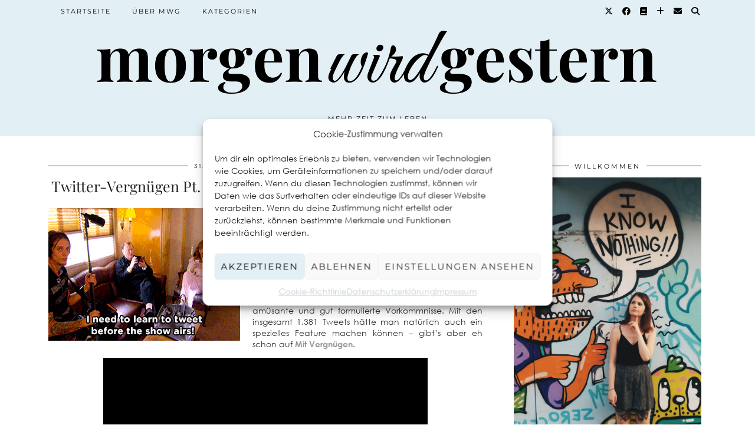

--- FILE ---
content_type: text/html; charset=UTF-8
request_url: https://morgenwirdgestern.de/2016/05/twitter-vergnuegen-1/
body_size: 19353
content:
<!DOCTYPE html>
<html lang="de">
<head>
	<meta charset="UTF-8">
	<meta name="viewport" content="width=device-width, initial-scale=1, maximum-scale=5">	<meta name='robots' content='index, follow, max-image-preview:large, max-snippet:-1, max-video-preview:-1' />

	<!-- This site is optimized with the Yoast SEO plugin v26.6 - https://yoast.com/wordpress/plugins/seo/ -->
	<title>Twitter-Vergnügen Pt. I: Tweets, die ich in letzter Zeit lustig fand - Morgen wird Gestern</title>
	<meta name="description" content="Was brachte mich in den letzten Wochen zum Lachen? Erfahrt mehr in der neuen Serie &quot;Twitter-Vergnügen&quot; aka &quot;Tweets, die ich in letzter Zeit lustig fand&quot;." />
	<link rel="canonical" href="https://morgenwirdgestern.de/2016/05/twitter-vergnuegen-1/" />
	<meta property="og:locale" content="de_DE" />
	<meta property="og:type" content="article" />
	<meta property="og:title" content="Twitter-Vergnügen Pt. I: Tweets, die ich in letzter Zeit lustig fand - Morgen wird Gestern" />
	<meta property="og:description" content="Was brachte mich in den letzten Wochen zum Lachen? Erfahrt mehr in der neuen Serie &quot;Twitter-Vergnügen&quot; aka &quot;Tweets, die ich in letzter Zeit lustig fand&quot;." />
	<meta property="og:url" content="https://morgenwirdgestern.de/2016/05/twitter-vergnuegen-1/" />
	<meta property="og:site_name" content="Morgen wird Gestern" />
	<meta property="article:publisher" content="https://www.facebook.com/morgenwirdgestern.de" />
	<meta property="article:author" content="https://www.facebook.com/morgenwirdgestern.de/?fref=ts" />
	<meta property="article:published_time" content="2016-05-31T18:32:45+00:00" />
	<meta property="article:modified_time" content="2025-04-25T19:05:01+00:00" />
	<meta property="og:image" content="http://i.giphy.com/3rgXBGn4z3VC0p1E3u.gif" />
	<meta name="author" content="Morgen Wird Gestern" />
	<meta name="twitter:label1" content="Verfasst von" />
	<meta name="twitter:data1" content="Morgen Wird Gestern" />
	<meta name="twitter:label2" content="Geschätzte Lesezeit" />
	<meta name="twitter:data2" content="1 Minute" />
	<script type="application/ld+json" class="yoast-schema-graph">{"@context":"https://schema.org","@graph":[{"@type":"Article","@id":"https://morgenwirdgestern.de/2016/05/twitter-vergnuegen-1/#article","isPartOf":{"@id":"https://morgenwirdgestern.de/2016/05/twitter-vergnuegen-1/"},"author":{"name":"Morgen Wird Gestern","@id":"https://morgenwirdgestern.de/#/schema/person/ae12730d6767a2f607e805d4ff5b7241"},"headline":"Twitter-Vergnügen Pt. I: Tweets, die ich in letzter Zeit lustig fand","datePublished":"2016-05-31T18:32:45+00:00","dateModified":"2025-04-25T19:05:01+00:00","mainEntityOfPage":{"@id":"https://morgenwirdgestern.de/2016/05/twitter-vergnuegen-1/"},"wordCount":213,"commentCount":2,"publisher":{"@id":"https://morgenwirdgestern.de/#organization"},"image":{"@id":"https://morgenwirdgestern.de/2016/05/twitter-vergnuegen-1/#primaryimage"},"thumbnailUrl":"http://i.giphy.com/3rgXBGn4z3VC0p1E3u.gif","keywords":["berliner polizei","lustig","spaß","tweets","twitter","twitter vergnügen"],"articleSection":["Internetfirlefanz","Leben verschönern"],"inLanguage":"de","potentialAction":[{"@type":"CommentAction","name":"Comment","target":["https://morgenwirdgestern.de/2016/05/twitter-vergnuegen-1/#respond"]}]},{"@type":"WebPage","@id":"https://morgenwirdgestern.de/2016/05/twitter-vergnuegen-1/","url":"https://morgenwirdgestern.de/2016/05/twitter-vergnuegen-1/","name":"Twitter-Vergnügen Pt. I: Tweets, die ich in letzter Zeit lustig fand - Morgen wird Gestern","isPartOf":{"@id":"https://morgenwirdgestern.de/#website"},"primaryImageOfPage":{"@id":"https://morgenwirdgestern.de/2016/05/twitter-vergnuegen-1/#primaryimage"},"image":{"@id":"https://morgenwirdgestern.de/2016/05/twitter-vergnuegen-1/#primaryimage"},"thumbnailUrl":"http://i.giphy.com/3rgXBGn4z3VC0p1E3u.gif","datePublished":"2016-05-31T18:32:45+00:00","dateModified":"2025-04-25T19:05:01+00:00","description":"Was brachte mich in den letzten Wochen zum Lachen? Erfahrt mehr in der neuen Serie \"Twitter-Vergnügen\" aka \"Tweets, die ich in letzter Zeit lustig fand\".","breadcrumb":{"@id":"https://morgenwirdgestern.de/2016/05/twitter-vergnuegen-1/#breadcrumb"},"inLanguage":"de","potentialAction":[{"@type":"ReadAction","target":["https://morgenwirdgestern.de/2016/05/twitter-vergnuegen-1/"]}]},{"@type":"ImageObject","inLanguage":"de","@id":"https://morgenwirdgestern.de/2016/05/twitter-vergnuegen-1/#primaryimage","url":"http://i.giphy.com/3rgXBGn4z3VC0p1E3u.gif","contentUrl":"http://i.giphy.com/3rgXBGn4z3VC0p1E3u.gif"},{"@type":"BreadcrumbList","@id":"https://morgenwirdgestern.de/2016/05/twitter-vergnuegen-1/#breadcrumb","itemListElement":[{"@type":"ListItem","position":1,"name":"Startseite","item":"https://morgenwirdgestern.de/"},{"@type":"ListItem","position":2,"name":"Twitter-Vergnügen Pt. I: Tweets, die ich in letzter Zeit lustig fand"}]},{"@type":"WebSite","@id":"https://morgenwirdgestern.de/#website","url":"https://morgenwirdgestern.de/","name":"Morgen wird Gestern","description":"Mehr Zeit zum Leben","publisher":{"@id":"https://morgenwirdgestern.de/#organization"},"potentialAction":[{"@type":"SearchAction","target":{"@type":"EntryPoint","urlTemplate":"https://morgenwirdgestern.de/?s={search_term_string}"},"query-input":{"@type":"PropertyValueSpecification","valueRequired":true,"valueName":"search_term_string"}}],"inLanguage":"de"},{"@type":"Organization","@id":"https://morgenwirdgestern.de/#organization","name":"Morgen wird Gestern","url":"https://morgenwirdgestern.de/","logo":{"@type":"ImageObject","inLanguage":"de","@id":"https://morgenwirdgestern.de/#/schema/logo/image/","url":"https://morgenwirdgestern.de/wp-content/uploads/2016/01/MWG2016_FBSquare.png","contentUrl":"https://morgenwirdgestern.de/wp-content/uploads/2016/01/MWG2016_FBSquare.png","width":500,"height":500,"caption":"Morgen wird Gestern"},"image":{"@id":"https://morgenwirdgestern.de/#/schema/logo/image/"},"sameAs":["https://www.facebook.com/morgenwirdgestern.de","https://x.com/gluttonforlove","https://www.instagram.com/morgenwirdgestern/","https://www.pinterest.de/morgenwirdgestern/"]},{"@type":"Person","@id":"https://morgenwirdgestern.de/#/schema/person/ae12730d6767a2f607e805d4ff5b7241","name":"Morgen Wird Gestern","image":{"@type":"ImageObject","inLanguage":"de","@id":"https://morgenwirdgestern.de/#/schema/person/image/","url":"https://secure.gravatar.com/avatar/15b97560de829c23185c53d00fd16756c7383138ff7d1e05778c5a7b2d703d04?s=96&d=identicon&r=x","contentUrl":"https://secure.gravatar.com/avatar/15b97560de829c23185c53d00fd16756c7383138ff7d1e05778c5a7b2d703d04?s=96&d=identicon&r=x","caption":"Morgen Wird Gestern"},"description":"Das Leben ist kompliziert genug. Morgen wird Gestern dreht sich um alles, was es leichter und lebenswerter macht. Der Ratgeber–Blog trägt dazu bei, dass möglichst wenig Zeit für Alltagstrott oder Internetrecherchen draufgeht – mit kulinarischen, kulturellen und musikalischen Anregungen sowie Tipps für die perfekte Reiseplanung.","sameAs":["http://www.morgenwirdgestern.de","https://www.facebook.com/morgenwirdgestern.de/?fref=ts","morgenwirdgestern","https://x.com/gluttonforlove"],"url":"https://morgenwirdgestern.de/author/gstrnwrdmrgn/"}]}</script>
	<!-- / Yoast SEO plugin. -->


<link rel='dns-prefetch' href='//cdnjs.cloudflare.com' />
<link rel='dns-prefetch' href='//pipdigz.co.uk' />
<link rel='dns-prefetch' href='//fonts.bunny.net' />
<link rel="alternate" type="application/rss+xml" title="Morgen wird Gestern &raquo; Feed" href="https://morgenwirdgestern.de/feed/" />
<link rel="alternate" type="application/rss+xml" title="Morgen wird Gestern &raquo; Kommentar-Feed" href="https://morgenwirdgestern.de/comments/feed/" />
<link rel="alternate" type="application/rss+xml" title="Morgen wird Gestern &raquo; Twitter-Vergnügen Pt. I: Tweets, die ich in letzter Zeit lustig fand-Kommentar-Feed" href="https://morgenwirdgestern.de/2016/05/twitter-vergnuegen-1/feed/" />
<link rel="alternate" title="oEmbed (JSON)" type="application/json+oembed" href="https://morgenwirdgestern.de/wp-json/oembed/1.0/embed?url=https%3A%2F%2Fmorgenwirdgestern.de%2F2016%2F05%2Ftwitter-vergnuegen-1%2F" />
<link rel="alternate" title="oEmbed (XML)" type="text/xml+oembed" href="https://morgenwirdgestern.de/wp-json/oembed/1.0/embed?url=https%3A%2F%2Fmorgenwirdgestern.de%2F2016%2F05%2Ftwitter-vergnuegen-1%2F&#038;format=xml" />
<style id='wp-img-auto-sizes-contain-inline-css' type='text/css'>
img:is([sizes=auto i],[sizes^="auto," i]){contain-intrinsic-size:3000px 1500px}
/*# sourceURL=wp-img-auto-sizes-contain-inline-css */
</style>
<style id='wp-block-library-inline-css' type='text/css'>
:root{--wp-block-synced-color:#7a00df;--wp-block-synced-color--rgb:122,0,223;--wp-bound-block-color:var(--wp-block-synced-color);--wp-editor-canvas-background:#ddd;--wp-admin-theme-color:#007cba;--wp-admin-theme-color--rgb:0,124,186;--wp-admin-theme-color-darker-10:#006ba1;--wp-admin-theme-color-darker-10--rgb:0,107,160.5;--wp-admin-theme-color-darker-20:#005a87;--wp-admin-theme-color-darker-20--rgb:0,90,135;--wp-admin-border-width-focus:2px}@media (min-resolution:192dpi){:root{--wp-admin-border-width-focus:1.5px}}.wp-element-button{cursor:pointer}:root .has-very-light-gray-background-color{background-color:#eee}:root .has-very-dark-gray-background-color{background-color:#313131}:root .has-very-light-gray-color{color:#eee}:root .has-very-dark-gray-color{color:#313131}:root .has-vivid-green-cyan-to-vivid-cyan-blue-gradient-background{background:linear-gradient(135deg,#00d084,#0693e3)}:root .has-purple-crush-gradient-background{background:linear-gradient(135deg,#34e2e4,#4721fb 50%,#ab1dfe)}:root .has-hazy-dawn-gradient-background{background:linear-gradient(135deg,#faaca8,#dad0ec)}:root .has-subdued-olive-gradient-background{background:linear-gradient(135deg,#fafae1,#67a671)}:root .has-atomic-cream-gradient-background{background:linear-gradient(135deg,#fdd79a,#004a59)}:root .has-nightshade-gradient-background{background:linear-gradient(135deg,#330968,#31cdcf)}:root .has-midnight-gradient-background{background:linear-gradient(135deg,#020381,#2874fc)}:root{--wp--preset--font-size--normal:16px;--wp--preset--font-size--huge:42px}.has-regular-font-size{font-size:1em}.has-larger-font-size{font-size:2.625em}.has-normal-font-size{font-size:var(--wp--preset--font-size--normal)}.has-huge-font-size{font-size:var(--wp--preset--font-size--huge)}.has-text-align-center{text-align:center}.has-text-align-left{text-align:left}.has-text-align-right{text-align:right}.has-fit-text{white-space:nowrap!important}#end-resizable-editor-section{display:none}.aligncenter{clear:both}.items-justified-left{justify-content:flex-start}.items-justified-center{justify-content:center}.items-justified-right{justify-content:flex-end}.items-justified-space-between{justify-content:space-between}.screen-reader-text{border:0;clip-path:inset(50%);height:1px;margin:-1px;overflow:hidden;padding:0;position:absolute;width:1px;word-wrap:normal!important}.screen-reader-text:focus{background-color:#ddd;clip-path:none;color:#444;display:block;font-size:1em;height:auto;left:5px;line-height:normal;padding:15px 23px 14px;text-decoration:none;top:5px;width:auto;z-index:100000}html :where(.has-border-color){border-style:solid}html :where([style*=border-top-color]){border-top-style:solid}html :where([style*=border-right-color]){border-right-style:solid}html :where([style*=border-bottom-color]){border-bottom-style:solid}html :where([style*=border-left-color]){border-left-style:solid}html :where([style*=border-width]){border-style:solid}html :where([style*=border-top-width]){border-top-style:solid}html :where([style*=border-right-width]){border-right-style:solid}html :where([style*=border-bottom-width]){border-bottom-style:solid}html :where([style*=border-left-width]){border-left-style:solid}html :where(img[class*=wp-image-]){height:auto;max-width:100%}:where(figure){margin:0 0 1em}html :where(.is-position-sticky){--wp-admin--admin-bar--position-offset:var(--wp-admin--admin-bar--height,0px)}@media screen and (max-width:600px){html :where(.is-position-sticky){--wp-admin--admin-bar--position-offset:0px}}

/*# sourceURL=wp-block-library-inline-css */
</style><style id='global-styles-inline-css' type='text/css'>
:root{--wp--preset--aspect-ratio--square: 1;--wp--preset--aspect-ratio--4-3: 4/3;--wp--preset--aspect-ratio--3-4: 3/4;--wp--preset--aspect-ratio--3-2: 3/2;--wp--preset--aspect-ratio--2-3: 2/3;--wp--preset--aspect-ratio--16-9: 16/9;--wp--preset--aspect-ratio--9-16: 9/16;--wp--preset--color--black: #000000;--wp--preset--color--cyan-bluish-gray: #abb8c3;--wp--preset--color--white: #ffffff;--wp--preset--color--pale-pink: #f78da7;--wp--preset--color--vivid-red: #cf2e2e;--wp--preset--color--luminous-vivid-orange: #ff6900;--wp--preset--color--luminous-vivid-amber: #fcb900;--wp--preset--color--light-green-cyan: #7bdcb5;--wp--preset--color--vivid-green-cyan: #00d084;--wp--preset--color--pale-cyan-blue: #8ed1fc;--wp--preset--color--vivid-cyan-blue: #0693e3;--wp--preset--color--vivid-purple: #9b51e0;--wp--preset--gradient--vivid-cyan-blue-to-vivid-purple: linear-gradient(135deg,rgb(6,147,227) 0%,rgb(155,81,224) 100%);--wp--preset--gradient--light-green-cyan-to-vivid-green-cyan: linear-gradient(135deg,rgb(122,220,180) 0%,rgb(0,208,130) 100%);--wp--preset--gradient--luminous-vivid-amber-to-luminous-vivid-orange: linear-gradient(135deg,rgb(252,185,0) 0%,rgb(255,105,0) 100%);--wp--preset--gradient--luminous-vivid-orange-to-vivid-red: linear-gradient(135deg,rgb(255,105,0) 0%,rgb(207,46,46) 100%);--wp--preset--gradient--very-light-gray-to-cyan-bluish-gray: linear-gradient(135deg,rgb(238,238,238) 0%,rgb(169,184,195) 100%);--wp--preset--gradient--cool-to-warm-spectrum: linear-gradient(135deg,rgb(74,234,220) 0%,rgb(151,120,209) 20%,rgb(207,42,186) 40%,rgb(238,44,130) 60%,rgb(251,105,98) 80%,rgb(254,248,76) 100%);--wp--preset--gradient--blush-light-purple: linear-gradient(135deg,rgb(255,206,236) 0%,rgb(152,150,240) 100%);--wp--preset--gradient--blush-bordeaux: linear-gradient(135deg,rgb(254,205,165) 0%,rgb(254,45,45) 50%,rgb(107,0,62) 100%);--wp--preset--gradient--luminous-dusk: linear-gradient(135deg,rgb(255,203,112) 0%,rgb(199,81,192) 50%,rgb(65,88,208) 100%);--wp--preset--gradient--pale-ocean: linear-gradient(135deg,rgb(255,245,203) 0%,rgb(182,227,212) 50%,rgb(51,167,181) 100%);--wp--preset--gradient--electric-grass: linear-gradient(135deg,rgb(202,248,128) 0%,rgb(113,206,126) 100%);--wp--preset--gradient--midnight: linear-gradient(135deg,rgb(2,3,129) 0%,rgb(40,116,252) 100%);--wp--preset--font-size--small: 13px;--wp--preset--font-size--medium: 20px;--wp--preset--font-size--large: 36px;--wp--preset--font-size--x-large: 42px;--wp--preset--spacing--20: 0.44rem;--wp--preset--spacing--30: 0.67rem;--wp--preset--spacing--40: 1rem;--wp--preset--spacing--50: 1.5rem;--wp--preset--spacing--60: 2.25rem;--wp--preset--spacing--70: 3.38rem;--wp--preset--spacing--80: 5.06rem;--wp--preset--shadow--natural: 6px 6px 9px rgba(0, 0, 0, 0.2);--wp--preset--shadow--deep: 12px 12px 50px rgba(0, 0, 0, 0.4);--wp--preset--shadow--sharp: 6px 6px 0px rgba(0, 0, 0, 0.2);--wp--preset--shadow--outlined: 6px 6px 0px -3px rgb(255, 255, 255), 6px 6px rgb(0, 0, 0);--wp--preset--shadow--crisp: 6px 6px 0px rgb(0, 0, 0);}:where(.is-layout-flex){gap: 0.5em;}:where(.is-layout-grid){gap: 0.5em;}body .is-layout-flex{display: flex;}.is-layout-flex{flex-wrap: wrap;align-items: center;}.is-layout-flex > :is(*, div){margin: 0;}body .is-layout-grid{display: grid;}.is-layout-grid > :is(*, div){margin: 0;}:where(.wp-block-columns.is-layout-flex){gap: 2em;}:where(.wp-block-columns.is-layout-grid){gap: 2em;}:where(.wp-block-post-template.is-layout-flex){gap: 1.25em;}:where(.wp-block-post-template.is-layout-grid){gap: 1.25em;}.has-black-color{color: var(--wp--preset--color--black) !important;}.has-cyan-bluish-gray-color{color: var(--wp--preset--color--cyan-bluish-gray) !important;}.has-white-color{color: var(--wp--preset--color--white) !important;}.has-pale-pink-color{color: var(--wp--preset--color--pale-pink) !important;}.has-vivid-red-color{color: var(--wp--preset--color--vivid-red) !important;}.has-luminous-vivid-orange-color{color: var(--wp--preset--color--luminous-vivid-orange) !important;}.has-luminous-vivid-amber-color{color: var(--wp--preset--color--luminous-vivid-amber) !important;}.has-light-green-cyan-color{color: var(--wp--preset--color--light-green-cyan) !important;}.has-vivid-green-cyan-color{color: var(--wp--preset--color--vivid-green-cyan) !important;}.has-pale-cyan-blue-color{color: var(--wp--preset--color--pale-cyan-blue) !important;}.has-vivid-cyan-blue-color{color: var(--wp--preset--color--vivid-cyan-blue) !important;}.has-vivid-purple-color{color: var(--wp--preset--color--vivid-purple) !important;}.has-black-background-color{background-color: var(--wp--preset--color--black) !important;}.has-cyan-bluish-gray-background-color{background-color: var(--wp--preset--color--cyan-bluish-gray) !important;}.has-white-background-color{background-color: var(--wp--preset--color--white) !important;}.has-pale-pink-background-color{background-color: var(--wp--preset--color--pale-pink) !important;}.has-vivid-red-background-color{background-color: var(--wp--preset--color--vivid-red) !important;}.has-luminous-vivid-orange-background-color{background-color: var(--wp--preset--color--luminous-vivid-orange) !important;}.has-luminous-vivid-amber-background-color{background-color: var(--wp--preset--color--luminous-vivid-amber) !important;}.has-light-green-cyan-background-color{background-color: var(--wp--preset--color--light-green-cyan) !important;}.has-vivid-green-cyan-background-color{background-color: var(--wp--preset--color--vivid-green-cyan) !important;}.has-pale-cyan-blue-background-color{background-color: var(--wp--preset--color--pale-cyan-blue) !important;}.has-vivid-cyan-blue-background-color{background-color: var(--wp--preset--color--vivid-cyan-blue) !important;}.has-vivid-purple-background-color{background-color: var(--wp--preset--color--vivid-purple) !important;}.has-black-border-color{border-color: var(--wp--preset--color--black) !important;}.has-cyan-bluish-gray-border-color{border-color: var(--wp--preset--color--cyan-bluish-gray) !important;}.has-white-border-color{border-color: var(--wp--preset--color--white) !important;}.has-pale-pink-border-color{border-color: var(--wp--preset--color--pale-pink) !important;}.has-vivid-red-border-color{border-color: var(--wp--preset--color--vivid-red) !important;}.has-luminous-vivid-orange-border-color{border-color: var(--wp--preset--color--luminous-vivid-orange) !important;}.has-luminous-vivid-amber-border-color{border-color: var(--wp--preset--color--luminous-vivid-amber) !important;}.has-light-green-cyan-border-color{border-color: var(--wp--preset--color--light-green-cyan) !important;}.has-vivid-green-cyan-border-color{border-color: var(--wp--preset--color--vivid-green-cyan) !important;}.has-pale-cyan-blue-border-color{border-color: var(--wp--preset--color--pale-cyan-blue) !important;}.has-vivid-cyan-blue-border-color{border-color: var(--wp--preset--color--vivid-cyan-blue) !important;}.has-vivid-purple-border-color{border-color: var(--wp--preset--color--vivid-purple) !important;}.has-vivid-cyan-blue-to-vivid-purple-gradient-background{background: var(--wp--preset--gradient--vivid-cyan-blue-to-vivid-purple) !important;}.has-light-green-cyan-to-vivid-green-cyan-gradient-background{background: var(--wp--preset--gradient--light-green-cyan-to-vivid-green-cyan) !important;}.has-luminous-vivid-amber-to-luminous-vivid-orange-gradient-background{background: var(--wp--preset--gradient--luminous-vivid-amber-to-luminous-vivid-orange) !important;}.has-luminous-vivid-orange-to-vivid-red-gradient-background{background: var(--wp--preset--gradient--luminous-vivid-orange-to-vivid-red) !important;}.has-very-light-gray-to-cyan-bluish-gray-gradient-background{background: var(--wp--preset--gradient--very-light-gray-to-cyan-bluish-gray) !important;}.has-cool-to-warm-spectrum-gradient-background{background: var(--wp--preset--gradient--cool-to-warm-spectrum) !important;}.has-blush-light-purple-gradient-background{background: var(--wp--preset--gradient--blush-light-purple) !important;}.has-blush-bordeaux-gradient-background{background: var(--wp--preset--gradient--blush-bordeaux) !important;}.has-luminous-dusk-gradient-background{background: var(--wp--preset--gradient--luminous-dusk) !important;}.has-pale-ocean-gradient-background{background: var(--wp--preset--gradient--pale-ocean) !important;}.has-electric-grass-gradient-background{background: var(--wp--preset--gradient--electric-grass) !important;}.has-midnight-gradient-background{background: var(--wp--preset--gradient--midnight) !important;}.has-small-font-size{font-size: var(--wp--preset--font-size--small) !important;}.has-medium-font-size{font-size: var(--wp--preset--font-size--medium) !important;}.has-large-font-size{font-size: var(--wp--preset--font-size--large) !important;}.has-x-large-font-size{font-size: var(--wp--preset--font-size--x-large) !important;}
/*# sourceURL=global-styles-inline-css */
</style>

<style id='classic-theme-styles-inline-css' type='text/css'>
/*! This file is auto-generated */
.wp-block-button__link{color:#fff;background-color:#32373c;border-radius:9999px;box-shadow:none;text-decoration:none;padding:calc(.667em + 2px) calc(1.333em + 2px);font-size:1.125em}.wp-block-file__button{background:#32373c;color:#fff;text-decoration:none}
/*# sourceURL=/wp-includes/css/classic-themes.min.css */
</style>
<link rel='stylesheet' id='video-embed-privacy-css' href='https://morgenwirdgestern.de/wp-content/plugins/wp-video-embed-privacy-master/video-embed-privacy.css?ver=6.9' type='text/css' media='all' />
<link rel='stylesheet' id='cmplz-general-css' href='https://morgenwirdgestern.de/wp-content/plugins/complianz-gdpr/assets/css/cookieblocker.min.css?ver=1766940200' type='text/css' media='all' />
<link rel='stylesheet' id='p3-core-responsive-css' href='https://pipdigz.co.uk/p3/css/core_resp.css' type='text/css' media='all' />
<link rel='stylesheet' id='pipdig-style-css' href='https://morgenwirdgestern.de/wp-content/themes/pipdig-blossom/style.css?ver=1742696782' type='text/css' media='all' />
<link rel='stylesheet' id='pipdig-responsive-css' href='https://morgenwirdgestern.de/wp-content/themes/pipdig-blossom/css/responsive.css?ver=1742696781' type='text/css' media='all' />
<link rel='stylesheet' id='pipdig-fonts-css' href='https://fonts.bunny.net/css?family=Montserrat|Playfair+Display:400,400i,700,700i' type='text/css' media='all' />
<link rel='stylesheet' id='pipdig-header-font-css' href='https://pipdigz.co.uk/fonts/g449fdsw73ntoh9s784p3ppog9a8y945j/style.css' type='text/css' media='all' />
<link rel='stylesheet' id='pipdig-century-gothic-css' href='https://pipdigz.co.uk/fonts/x04qhjis8y3btylf0286ngkxs8/style.css' type='text/css' media='all' />
<link rel='stylesheet' id='pipdig-frank-css' href='https://pipdigz.co.uk/fonts/pP9iOzmI0joxrVdQV5ZvPebQb/style.css' type='text/css' media='all' />
<link rel='stylesheet' id='tablepress-default-css' href='https://morgenwirdgestern.de/wp-content/plugins/tablepress/css/build/default.css?ver=3.2.6' type='text/css' media='all' />
<script type="text/javascript" src="https://morgenwirdgestern.de/wp-includes/js/jquery/jquery.min.js?ver=3.7.1" id="jquery-core-js"></script>
<script type="text/javascript" src="https://morgenwirdgestern.de/wp-includes/js/jquery/jquery-migrate.min.js?ver=3.4.1" id="jquery-migrate-js"></script>
<script type="text/javascript" src="https://cdnjs.cloudflare.com/ajax/libs/ammaps/3.13.0/ammap.js" id="ammap-js"></script>
<script type="text/javascript" src="https://cdnjs.cloudflare.com/ajax/libs/ammaps/3.13.0/maps/js/continentsLow.js" id="continentsLow-js"></script>
<link rel="https://api.w.org/" href="https://morgenwirdgestern.de/wp-json/" /><link rel="alternate" title="JSON" type="application/json" href="https://morgenwirdgestern.de/wp-json/wp/v2/posts/4573" /><link rel="EditURI" type="application/rsd+xml" title="RSD" href="https://morgenwirdgestern.de/xmlrpc.php?rsd" />
<meta name="generator" content="WordPress 6.9" />
<link rel='shortlink' href='https://morgenwirdgestern.de/?p=4573' />
			<style>.cmplz-hidden {
					display: none !important;
				}</style><!--noptimize--> <!-- Cust --> <style>.site-main .paging-navigation .nav-previous.homepage_central_nav a,.site-header,.site-top,.menu-bar ul ul,.slicknav_menu{background:#e2eff5}.site-top,.slicknav_menu{border:0}.site-header{border-color:#e2eff5}.blossom_banner{background-color:#e2eff5}.entry-title a:hover, .slide-h2 a:hover {color:#c5cfd6}.socialz a:hover, #p3_social_sidebar a:hover{color:#c5cfd6}.more-link, .read-more, .btn, button, input[type="button"], input[type="reset"], input[type="submit"], .site-main .paging-navigation .nav-next.homepage_central_nav a {background:#e2eff5;border:0}.site-footer,.p3_instagram_footer_title_bar{background:#e2eff5}.entry-title, .page-title, .p_post_titles_font, .slide-h2, .floated_summary_post .entry-title, .blossom_section .entry-title {font-size:25px}.grid-title{height:25px;line-height:25px}@media only screen and (max-width:719px){.grid-title{height:auto}}.p_post_titles_font, .slide-h2, .entry-title,.page-title,.pipdig_p3_related_title a, .entry-content .pipdig_p3_related_posts h3, .pipdig_p3_related_posts h3, .p3_popular_posts_widget h4, .comment-reply-title, #scotch-panel-blossom h5, .blossom_banner .panel_widget-title, .carousel-footer-title, .carousel-footer h3 {letter-spacing: 0; font-family: "Playfair Display"} .floated_summary_post .entry-title, .blossom_section .entry-title { font-size: 25px; }.site-title {font-family: "Playfair Display"}.entry-content h1, .entry-content h2, .entry-content h3, .entry-content h4, .entry-content h5, .entry-content h6 {letter-spacing: 0; font-family: "Playfair Display"}.entry-content h2 {font-size:22px}.entry-content h3 {font-size:20px}.entry-content h4 {font-size:18px}.site-header .container{padding-top:0;padding-bottom:0;}.site-description{margin-bottom:20px}#blossom_search {border-color: #e2eff5} #scotch-panel-blossom, .toggle-blossom-scotch{background:#e2eff5}</style> <!-- /Cust --> <!--/noptimize--><link rel="icon" href="https://morgenwirdgestern.de/wp-content/uploads/2022/05/cropped-mwg_Blog_Favicon_c5cfd6_transp-32x32.png" sizes="32x32" />
<link rel="icon" href="https://morgenwirdgestern.de/wp-content/uploads/2022/05/cropped-mwg_Blog_Favicon_c5cfd6_transp-192x192.png" sizes="192x192" />
<link rel="apple-touch-icon" href="https://morgenwirdgestern.de/wp-content/uploads/2022/05/cropped-mwg_Blog_Favicon_c5cfd6_transp-180x180.png" />
<meta name="msapplication-TileImage" content="https://morgenwirdgestern.de/wp-content/uploads/2022/05/cropped-mwg_Blog_Favicon_c5cfd6_transp-270x270.png" />
<!-- pipdig p3 custom code head --> <!-- Google tag (gtag.js) -->
<script type="text/plain" data-service="google-analytics" data-category="statistics" async data-cmplz-src="https://www.googletagmanager.com/gtag/js?id=G-81YEPZ3V32"></script>
<script>
  window.dataLayer = window.dataLayer || [];
  function gtag(){dataLayer.push(arguments);}
  gtag('js', new Date());

  gtag('config', 'G-81YEPZ3V32');
</script> <!-- // pipdig p3 custom code head -->	</head>

<body data-cmplz=1 class="wp-singular post-template-default single single-post postid-4573 single-format-standard wp-theme-pipdig-blossom pipdig_sidebar_active">

		<div id="blossom_search">
	<div class="container">
		<div class="blossom_search_inner">
			<a href="#" class="toggle-blossom-scotch"><i class="pipdigicons pipdigicons_fas pipdigicons-times"></i></a>
		</div>
	</div>
	</div>
	
	<header class="site-header nopin">
		<div class="clearfix container">
			<div class="site-branding">
							<div class="site-title">
					<a href="https://morgenwirdgestern.de/" title="Morgen wird Gestern" rel="home">
						<img data-pin-nopin="true" src="https://morgenwirdgestern.de/wp-content/uploads/2022/05/mwg_Blog_Header_000000_bold_transp.png" alt="Morgen wird Gestern" />
					</a>
				</div>
							<div class="site-description">Mehr Zeit zum Leben</div>			</div>
		</div>
	</header><!-- .site-header -->
	
	<div class="site-top">
						<div class="clearfix container">
			<nav id="main_menu_above_header" class="site-menu">
				<div class="clearfix menu-bar"><ul id="menu-hauptmenue" class="menu"><li id="menu-item-6347" class="menu-item menu-item-type-custom menu-item-object-custom menu-item-home menu-item-6347"><a href="https://morgenwirdgestern.de">Startseite</a></li>
<li id="menu-item-3251" class="menu-item menu-item-type-post_type menu-item-object-page menu-item-3251"><a href="https://morgenwirdgestern.de/about/">Über MWG</a></li>
<li id="menu-item-6323" class="menu-item menu-item-type-custom menu-item-object-custom menu-item-home menu-item-has-children menu-item-6323"><a href="https://morgenwirdgestern.de">Kategorien</a>
<ul class="sub-menu">
	<li id="menu-item-6331" class="menu-item menu-item-type-taxonomy menu-item-object-category menu-item-6331"><a href="https://morgenwirdgestern.de/category/leben-erleichtern/">Leben erleichtern</a></li>
	<li id="menu-item-6332" class="menu-item menu-item-type-taxonomy menu-item-object-category menu-item-6332"><a href="https://morgenwirdgestern.de/category/nachhaltiger-leben/">Leben nachhaltiger gestalten</a></li>
	<li id="menu-item-6330" class="menu-item menu-item-type-taxonomy menu-item-object-category current-post-ancestor current-menu-parent current-post-parent menu-item-6330"><a href="https://morgenwirdgestern.de/category/leben-verschoenern/">Leben verschönern</a></li>
	<li id="menu-item-6328" class="menu-item menu-item-type-taxonomy menu-item-object-category menu-item-6328"><a href="https://morgenwirdgestern.de/category/musik/">Musik entdecken</a></li>
	<li id="menu-item-6329" class="menu-item menu-item-type-taxonomy menu-item-object-category menu-item-6329"><a href="https://morgenwirdgestern.de/category/reisen/">Reisen planen</a></li>
</ul>
</li>
<li class="socialz top-socialz"><a href="https://twitter.com/gluttonforlove" target="_blank" rel="nofollow noopener" aria-label="Twitter" title="Twitter"><i class="pipdigicons pipdigicons_fab pipdigicons-x-twitter"></i></a><a href="https://www.facebook.com/morgenwirdgestern.de" target="_blank" rel="nofollow noopener" aria-label="Facebook" title="Facebook"><i class="pipdigicons pipdigicons_fab pipdigicons-facebook"></i></a><a href="https://www.goodreads.com/user/show/86540509-ines" target="_blank" rel="nofollow noopener" aria-label="Goodreads" title="Goodreads"><i class="pipdigicons pipdigicons-book"></i></a><a href="https://www.bloglovin.com/blogs/morgen-wird-gestern-11734429" target="_blank" rel="nofollow noopener" aria-label="Bloglovin" title="Bloglovin"><i class="pipdigicons pipdigicons-plus"></i></a><a href="mailto:morgenwirdgestern@gmail.com" target="_blank" rel="nofollow noopener" aria-label="Email" title="Email"><i class="pipdigicons pipdigicons-envelope"></i></a><a id="p3_search_btn" class="toggle-search" aria-label="Suche" title="Suche"><i class="pipdigicons pipdigicons-search"></i></a></li><li class="pipdig_navbar_search"><form role="search" method="get" class="search-form" action="https://morgenwirdgestern.de/">
	<div class="form-group">
		<input type="search" class="form-control" placeholder="Suchwort eintragen" value="" name="s" autocomplete="off" minlength="2" required>
	</div>
</form></li></ul></div>			</nav><!-- .site-menu -->
		</div>
					</div><!-- .site-top -->
	
		
	<div class="site-main">
	
		
					
				
				
		<div class="clearfix container">

						
						
						
			
	<div class="row">
				
		<div class="col-sm-8 content-area">

		
			<article id="post-4573" class="clearfix post-4573 post type-post status-publish format-standard hentry category-internetfirlefanz category-leben-verschoenern tag-berliner-polizei tag-lustig tag-spas tag-tweets tag-twitter tag-twitter-vergnuegen" >
	<header class="entry-header">
				<div class="entry-meta">
			<span class="date-bar-white-bg">
			
				<span class="vcard author show-author">
					<span class="fn">
						<a href="https://morgenwirdgestern.de/author/gstrnwrdmrgn/" title="Beiträge von Morgen Wird Gestern" rel="author">Morgen Wird Gestern</a>					</span>
					<span class="show-author"></span>
				</span>
				
									<span class="entry-date updated">
						<time datetime="2016-05">31. Mai 2016</time>
					</span>
								
									<span class="main_cat"><a href="https://morgenwirdgestern.de/category/internetfirlefanz/">Internetfirlefanz</a></span>
								
								
			</span>
		</div>
				<h1 class="entry-title">Twitter-Vergnügen Pt. I: Tweets, die ich in letzter Zeit lustig fand</h1>	</header><!-- .entry-header -->

	<div class="clearfix entry-content">

				
				
		<p style="text-align: justify;"><img fetchpriority="high" decoding="async" class="alignleft" src="http://i.giphy.com/3rgXBGn4z3VC0p1E3u.gif" width="325" height="225" />Da mir Reddit einfach zu unübersichtlich ist, ist Twitter der Hauptursprung meines Internet-Amusements. Wer mich nicht akribisch verfolgt, wird aber kaum mitkriegen, was mich dort zum Grinsen bringt, denn ich gehöre zu diesen ollen Usern, die relativ wenig retweeten. Daher präsentiere ich hiermit die neue unregelmäßige Serie &#8222;Twitter-Vergnügen&#8220; aka &#8222;Tweets, die ich in letzter Zeit lustig fand&#8220;. Zum Auftakt ist die Berliner Polizei gleich zweimal vertreten, denn bei #<strong><a href="http://www.tagesspiegel.de/berlin/polizei-justiz/berliner-polizei-twitterte-alle-einsaetze-24hpolizei-wir-helfen-mal-beim-ankleiden/13654094.html">24hPolizei</a></strong> gab es ein paar amüsante und gut formulierte Vorkommnisse. Mit den insgesamt 1.381 Tweets hätte man natürlich auch ein spezielles Feature machen können – gibt&#8217;s aber eh schon auf <strong><a href="http://mitvergnuegen.com/2016/24hpolizei-11-lustige-tweets-von-der-berliner-polizei">Mit Vergnügen</a></strong>.</p>
<p style="text-align: justify;"><span id="more-4573"></span></p>
<div class="video-wrapped" style="width: 550px; min-height: 1000px;" data-embed-frame="&lt;blockquote class=&quot;twitter-tweet&quot; data-width=&quot;550&quot; data-dnt=&quot;true&quot;&gt;&lt;p lang=&quot;de&quot; dir=&quot;ltr&quot;&gt;In &lt;a href=&quot;https://twitter.com/hashtag/Tempelhof?src=hash&amp;amp;ref_src=twsrc%5Etfw&quot;&gt;#Tempelhof&lt;/a&gt; treffen sich ein Bus und ein Straßenschild. Verkehrsunfall. &lt;a href=&quot;https://twitter.com/hashtag/24hPolizei?src=hash&amp;amp;ref_src=twsrc%5Etfw&quot;&gt;#24hPolizei&lt;/a&gt;&lt;/p&gt;&amp;mdash; Polizei Berlin Einsatz (@PolizeiBerlin_E) &lt;a href=&quot;https://twitter.com/PolizeiBerlin_E/status/736487679559389185?ref_src=twsrc%5Etfw&quot;&gt;May 28, 2016&lt;/a&gt;&lt;/blockquote&gt;&lt;script async src=&quot;https://platform.twitter.com/widgets.js&quot; charset=&quot;utf-8&quot;&gt;&lt;/script&gt;" data-embed-play="&lt;span&gt;Inhalte anzeigen&lt;/span&gt;&lt;div class=&quot;small&quot;&gt;&lt;span&gt;Dieser Inhalt referenziert auf twitter.com. Er wird aus einer externen Quelle eingebunden. Hierbei könnten deine Daten (unter anderem IP-Adresse, Cookies) weiter geleitet werden.&lt;/span&gt;&lt;/div&gt;">
<div class="video-wrapped-nojs"><span>Aktivieren Sie JavaScript um das Video zu sehen.<br />Video-Link: <a href="https://twitter.com/PolizeiBerlin_E/status/736487679559389185">https://twitter.com/PolizeiBerlin_E/status/736487679559389185</a></span></div>
</div>
<div class="video-wrapped" style="width: 550px; min-height: 1000px;" data-embed-frame="&lt;blockquote class=&quot;twitter-tweet&quot; data-width=&quot;550&quot; data-dnt=&quot;true&quot;&gt;&lt;p lang=&quot;de&quot; dir=&quot;ltr&quot;&gt;Stark angetrunkener Fußgänger versucht in &lt;a href=&quot;https://twitter.com/hashtag/Sch%C3%B6neberg?src=hash&amp;amp;ref_src=twsrc%5Etfw&quot;&gt;#Schöneberg&lt;/a&gt; den Verkehr zu regeln. Wir lösen ihn ab. &lt;a href=&quot;https://twitter.com/hashtag/24hPolizei?src=hash&amp;amp;ref_src=twsrc%5Etfw&quot;&gt;#24hPolizei&lt;/a&gt;&lt;/p&gt;&amp;mdash; Polizei Berlin Einsatz (@PolizeiBerlin_E) &lt;a href=&quot;https://twitter.com/PolizeiBerlin_E/status/736293862130483200?ref_src=twsrc%5Etfw&quot;&gt;May 27, 2016&lt;/a&gt;&lt;/blockquote&gt;&lt;script async src=&quot;https://platform.twitter.com/widgets.js&quot; charset=&quot;utf-8&quot;&gt;&lt;/script&gt;" data-embed-play="&lt;span&gt;Inhalte anzeigen&lt;/span&gt;&lt;div class=&quot;small&quot;&gt;&lt;span&gt;Dieser Inhalt referenziert auf twitter.com. Er wird aus einer externen Quelle eingebunden. Hierbei könnten deine Daten (unter anderem IP-Adresse, Cookies) weiter geleitet werden.&lt;/span&gt;&lt;/div&gt;">
<div class="video-wrapped-nojs"><span>Aktivieren Sie JavaScript um das Video zu sehen.<br />Video-Link: <a href="https://twitter.com/PolizeiBerlin_E/status/736293862130483200">https://twitter.com/PolizeiBerlin_E/status/736293862130483200</a></span></div>
</div>
<div class="video-wrapped" style="width: 550px; min-height: 1000px;" data-embed-frame="&lt;blockquote class=&quot;twitter-tweet&quot; data-width=&quot;550&quot; data-dnt=&quot;true&quot;&gt;&lt;p lang=&quot;de&quot; dir=&quot;ltr&quot;&gt;immer diese innere anspannung, dem subway verkäufer klar zu machen, dass man alle schritte kennt und er nicht die 70 fragen stellen muss.&lt;/p&gt;&amp;mdash; Herm (@hermsfarm) &lt;a href=&quot;https://twitter.com/hermsfarm/status/732977152782684160?ref_src=twsrc%5Etfw&quot;&gt;May 18, 2016&lt;/a&gt;&lt;/blockquote&gt;&lt;script async src=&quot;https://platform.twitter.com/widgets.js&quot; charset=&quot;utf-8&quot;&gt;&lt;/script&gt;" data-embed-play="&lt;span&gt;Inhalte anzeigen&lt;/span&gt;&lt;div class=&quot;small&quot;&gt;&lt;span&gt;Dieser Inhalt referenziert auf twitter.com. Er wird aus einer externen Quelle eingebunden. Hierbei könnten deine Daten (unter anderem IP-Adresse, Cookies) weiter geleitet werden.&lt;/span&gt;&lt;/div&gt;">
<div class="video-wrapped-nojs"><span>Aktivieren Sie JavaScript um das Video zu sehen.<br />Video-Link: <a href="https://twitter.com/hermsfarm/status/732977152782684160">https://twitter.com/hermsfarm/status/732977152782684160</a></span></div>
</div>
<div class="video-wrapped" style="width: 550px; min-height: 1000px;" data-embed-frame="&lt;blockquote class=&quot;twitter-tweet&quot; data-width=&quot;550&quot; data-dnt=&quot;true&quot;&gt;&lt;p lang=&quot;de&quot; dir=&quot;ltr&quot;&gt;wir müssen auch mal darüber reden, dass garantiert noch nie jemand nach einer bachelorarbeitsumfrage wirklich einen gutschein gewonnen hat.&lt;/p&gt;&amp;mdash; ❄️ chief mouser ☃️ (@_peterepeat) &lt;a href=&quot;https://twitter.com/_peterepeat/status/736222004601327616?ref_src=twsrc%5Etfw&quot;&gt;May 27, 2016&lt;/a&gt;&lt;/blockquote&gt;&lt;script async src=&quot;https://platform.twitter.com/widgets.js&quot; charset=&quot;utf-8&quot;&gt;&lt;/script&gt;" data-embed-play="&lt;span&gt;Inhalte anzeigen&lt;/span&gt;&lt;div class=&quot;small&quot;&gt;&lt;span&gt;Dieser Inhalt referenziert auf twitter.com. Er wird aus einer externen Quelle eingebunden. Hierbei könnten deine Daten (unter anderem IP-Adresse, Cookies) weiter geleitet werden.&lt;/span&gt;&lt;/div&gt;">
<div class="video-wrapped-nojs"><span>Aktivieren Sie JavaScript um das Video zu sehen.<br />Video-Link: <a href="https://twitter.com/_historyrepeats/status/736222004601327616">https://twitter.com/_historyrepeats/status/736222004601327616</a></span></div>
</div>
<div class="video-wrapped" style="width: 550px; min-height: 1000px;" data-embed-frame="&lt;blockquote class=&quot;twitter-tweet&quot; data-width=&quot;550&quot; data-dnt=&quot;true&quot;&gt;&lt;p lang=&quot;de&quot; dir=&quot;ltr&quot;&gt;drehe darüber eine doku und nenne sie DIE BACHELOR-ARBEITS-MEINUNGSUMFRAGEN-AMAZONGUTSCHEIN-GEWINN-LÜGE - wie studenten das volk verarschen!&lt;/p&gt;&amp;mdash; ❄️ chief mouser ☃️ (@_peterepeat) &lt;a href=&quot;https://twitter.com/_peterepeat/status/736222229462175745?ref_src=twsrc%5Etfw&quot;&gt;May 27, 2016&lt;/a&gt;&lt;/blockquote&gt;&lt;script async src=&quot;https://platform.twitter.com/widgets.js&quot; charset=&quot;utf-8&quot;&gt;&lt;/script&gt;" data-embed-play="&lt;span&gt;Inhalte anzeigen&lt;/span&gt;&lt;div class=&quot;small&quot;&gt;&lt;span&gt;Dieser Inhalt referenziert auf twitter.com. Er wird aus einer externen Quelle eingebunden. Hierbei könnten deine Daten (unter anderem IP-Adresse, Cookies) weiter geleitet werden.&lt;/span&gt;&lt;/div&gt;">
<div class="video-wrapped-nojs"><span>Aktivieren Sie JavaScript um das Video zu sehen.<br />Video-Link: <a href="https://twitter.com/_historyrepeats/status/736222229462175745">https://twitter.com/_historyrepeats/status/736222229462175745</a></span></div>
</div>
<div class="video-wrapped" style="width: 550px; min-height: 1000px;" data-embed-frame="&lt;blockquote class=&quot;twitter-tweet&quot; data-width=&quot;550&quot; data-dnt=&quot;true&quot;&gt;&lt;p lang=&quot;de&quot; dir=&quot;ltr&quot;&gt;Habe das Kind darum gebeten ein Foto von mir zu machen. &lt;a href=&quot;https://t.co/QgWDUVfIhA&quot;&gt;pic.twitter.com/QgWDUVfIhA&lt;/a&gt;&lt;/p&gt;&amp;mdash; insa. oh insa. (@inschka) &lt;a href=&quot;https://twitter.com/inschka/status/736236009294319617?ref_src=twsrc%5Etfw&quot;&gt;May 27, 2016&lt;/a&gt;&lt;/blockquote&gt;&lt;script async src=&quot;https://platform.twitter.com/widgets.js&quot; charset=&quot;utf-8&quot;&gt;&lt;/script&gt;" data-embed-play="&lt;span&gt;Inhalte anzeigen&lt;/span&gt;&lt;div class=&quot;small&quot;&gt;&lt;span&gt;Dieser Inhalt referenziert auf twitter.com. Er wird aus einer externen Quelle eingebunden. Hierbei könnten deine Daten (unter anderem IP-Adresse, Cookies) weiter geleitet werden.&lt;/span&gt;&lt;/div&gt;">
<div class="video-wrapped-nojs"><span>Aktivieren Sie JavaScript um das Video zu sehen.<br />Video-Link: <a href="https://twitter.com/inschka/status/736236009294319617">https://twitter.com/inschka/status/736236009294319617</a></span></div>
</div>
<div class="video-wrapped" style="width: 550px; min-height: 1000px;" data-embed-frame="&lt;blockquote class=&quot;twitter-tweet&quot; data-width=&quot;550&quot; data-dnt=&quot;true&quot;&gt;&lt;p lang=&quot;de&quot; dir=&quot;ltr&quot;&gt;&amp;quot;Hallo Großer, Papa hat sich extra frei genommen, um dich vom Kindergarten abzuholen. Was sagst du jetzt?&amp;quot; &lt;br&gt;&amp;quot;Wo ist Mama?&amp;quot; &lt;br&gt;&lt;br&gt;Er liebt mich.&lt;/p&gt;&amp;mdash; @der_handwerk (@der_handwerk) &lt;a href=&quot;https://twitter.com/der_handwerk/status/737621276718555137?ref_src=twsrc%5Etfw&quot;&gt;May 31, 2016&lt;/a&gt;&lt;/blockquote&gt;&lt;script async src=&quot;https://platform.twitter.com/widgets.js&quot; charset=&quot;utf-8&quot;&gt;&lt;/script&gt;" data-embed-play="&lt;span&gt;Inhalte anzeigen&lt;/span&gt;&lt;div class=&quot;small&quot;&gt;&lt;span&gt;Dieser Inhalt referenziert auf twitter.com. Er wird aus einer externen Quelle eingebunden. Hierbei könnten deine Daten (unter anderem IP-Adresse, Cookies) weiter geleitet werden.&lt;/span&gt;&lt;/div&gt;">
<div class="video-wrapped-nojs"><span>Aktivieren Sie JavaScript um das Video zu sehen.<br />Video-Link: <a href="https://twitter.com/der_handwerk/status/737621276718555137">https://twitter.com/der_handwerk/status/737621276718555137</a></span></div>
</div>
<div class="video-wrapped" style="width: 550px; min-height: 1000px;" data-embed-frame="&lt;blockquote class=&quot;twitter-tweet&quot; data-width=&quot;550&quot; data-dnt=&quot;true&quot;&gt;&lt;p lang=&quot;de&quot; dir=&quot;ltr&quot;&gt;Heute Abend ist Firmenlauf. Als Experten für Berliner Transportwesen wissen wir schon jetzt, wie es ausgehen wird. &lt;a href=&quot;https://t.co/bg6IY0m7AV&quot;&gt;pic.twitter.com/bg6IY0m7AV&lt;/a&gt;&lt;/p&gt;&amp;mdash; Weil wir dich lieben (@BVG_Kampagne) &lt;a href=&quot;https://twitter.com/BVG_Kampagne/status/736190049847496705?ref_src=twsrc%5Etfw&quot;&gt;May 27, 2016&lt;/a&gt;&lt;/blockquote&gt;&lt;script async src=&quot;https://platform.twitter.com/widgets.js&quot; charset=&quot;utf-8&quot;&gt;&lt;/script&gt;" data-embed-play="&lt;span&gt;Inhalte anzeigen&lt;/span&gt;&lt;div class=&quot;small&quot;&gt;&lt;span&gt;Dieser Inhalt referenziert auf twitter.com. Er wird aus einer externen Quelle eingebunden. Hierbei könnten deine Daten (unter anderem IP-Adresse, Cookies) weiter geleitet werden.&lt;/span&gt;&lt;/div&gt;">
<div class="video-wrapped-nojs"><span>Aktivieren Sie JavaScript um das Video zu sehen.<br />Video-Link: <a href="https://twitter.com/BVG_Kampagne/status/736190049847496705">https://twitter.com/BVG_Kampagne/status/736190049847496705</a></span></div>
</div>
<div class="video-wrapped" style="width: 550px; min-height: 1000px;" data-embed-frame="&lt;blockquote class=&quot;twitter-tweet&quot; data-width=&quot;550&quot; data-dnt=&quot;true&quot;&gt;&lt;p lang=&quot;de&quot; dir=&quot;ltr&quot;&gt;&amp;quot;Wenn wir gleich alle gegessen haben, was machen wir denn danach?&amp;quot;&lt;br&gt;&amp;quot;Wir könnten was essen gehen!&amp;quot;&lt;br&gt;&lt;br&gt;Wie Treffen mit meiner Familie ablaufen.&lt;/p&gt;&amp;mdash; insa. oh insa. (@inschka) &lt;a href=&quot;https://twitter.com/inschka/status/735844028625899521?ref_src=twsrc%5Etfw&quot;&gt;May 26, 2016&lt;/a&gt;&lt;/blockquote&gt;&lt;script async src=&quot;https://platform.twitter.com/widgets.js&quot; charset=&quot;utf-8&quot;&gt;&lt;/script&gt;" data-embed-play="&lt;span&gt;Inhalte anzeigen&lt;/span&gt;&lt;div class=&quot;small&quot;&gt;&lt;span&gt;Dieser Inhalt referenziert auf twitter.com. Er wird aus einer externen Quelle eingebunden. Hierbei könnten deine Daten (unter anderem IP-Adresse, Cookies) weiter geleitet werden.&lt;/span&gt;&lt;/div&gt;">
<div class="video-wrapped-nojs"><span>Aktivieren Sie JavaScript um das Video zu sehen.<br />Video-Link: <a href="https://twitter.com/inschka/status/735844028625899521">https://twitter.com/inschka/status/735844028625899521</a></span></div>
</div>
<div class="video-wrapped" style="width: 550px; min-height: 1000px;" data-embed-frame="&lt;blockquote class=&quot;twitter-tweet&quot; data-width=&quot;550&quot; data-dnt=&quot;true&quot;&gt;&lt;p lang=&quot;de&quot; dir=&quot;ltr&quot;&gt;Kasse im H&amp;amp;M:&lt;br&gt;Eine Frau wirft ihrer Freundin, welche schon vorne steht, ein Oberteil zum mitbezahlen zu. &lt;br&gt;DAS liebe Mädels ist &amp;quot;Abseits&amp;quot;!&lt;/p&gt;&amp;mdash; Don Promillo (@DonPromillo91) &lt;a href=&quot;https://twitter.com/DonPromillo91/status/735582232526622720?ref_src=twsrc%5Etfw&quot;&gt;May 25, 2016&lt;/a&gt;&lt;/blockquote&gt;&lt;script async src=&quot;https://platform.twitter.com/widgets.js&quot; charset=&quot;utf-8&quot;&gt;&lt;/script&gt;" data-embed-play="&lt;span&gt;Inhalte anzeigen&lt;/span&gt;&lt;div class=&quot;small&quot;&gt;&lt;span&gt;Dieser Inhalt referenziert auf twitter.com. Er wird aus einer externen Quelle eingebunden. Hierbei könnten deine Daten (unter anderem IP-Adresse, Cookies) weiter geleitet werden.&lt;/span&gt;&lt;/div&gt;">
<div class="video-wrapped-nojs"><span>Aktivieren Sie JavaScript um das Video zu sehen.<br />Video-Link: <a href="https://twitter.com/DonPromillo91/status/735582232526622720">https://twitter.com/DonPromillo91/status/735582232526622720</a></span></div>
</div>
<div class="video-wrapped" style="width: 550px; min-height: 1000px;" data-embed-frame="&lt;blockquote class=&quot;twitter-tweet&quot; data-width=&quot;550&quot; data-dnt=&quot;true&quot;&gt;&lt;p lang=&quot;de&quot; dir=&quot;ltr&quot;&gt;Hier starrt eine Frau aufs Handy &amp;amp; wenn ihr Kind im Kinderwagen schreit, gibt sie ihm ohne hinzusehen Kekse. &lt;br&gt;Die sind übrigens sehr lecker.&lt;/p&gt;&amp;mdash; SBluenotes (@SBlueNotes) &lt;a href=&quot;https://twitter.com/SBlueNotes/status/733287393227354112?ref_src=twsrc%5Etfw&quot;&gt;May 19, 2016&lt;/a&gt;&lt;/blockquote&gt;&lt;script async src=&quot;https://platform.twitter.com/widgets.js&quot; charset=&quot;utf-8&quot;&gt;&lt;/script&gt;" data-embed-play="&lt;span&gt;Inhalte anzeigen&lt;/span&gt;&lt;div class=&quot;small&quot;&gt;&lt;span&gt;Dieser Inhalt referenziert auf twitter.com. Er wird aus einer externen Quelle eingebunden. Hierbei könnten deine Daten (unter anderem IP-Adresse, Cookies) weiter geleitet werden.&lt;/span&gt;&lt;/div&gt;">
<div class="video-wrapped-nojs"><span>Aktivieren Sie JavaScript um das Video zu sehen.<br />Video-Link: <a href="https://twitter.com/SBlueNotes/status/733287393227354112">https://twitter.com/SBlueNotes/status/733287393227354112</a></span></div>
</div>
<div class="video-wrapped" style="width: 550px; min-height: 1000px;" data-embed-frame="&lt;blockquote class=&quot;twitter-tweet&quot; data-width=&quot;550&quot; data-dnt=&quot;true&quot;&gt;&lt;p lang=&quot;de&quot; dir=&quot;ltr&quot;&gt;„Ich würde gerne mit Ihnen über Ihren Stromtarif reden.“&lt;br&gt;„Geht auch Literatur, Musik oder Fußball?“&lt;br&gt;Aufgelegt. Sehr einseitig interessiert.&lt;/p&gt;&amp;mdash; Peter Breuer (@peterbreuer) &lt;a href=&quot;https://twitter.com/peterbreuer/status/728596661304446976?ref_src=twsrc%5Etfw&quot;&gt;May 6, 2016&lt;/a&gt;&lt;/blockquote&gt;&lt;script async src=&quot;https://platform.twitter.com/widgets.js&quot; charset=&quot;utf-8&quot;&gt;&lt;/script&gt;" data-embed-play="&lt;span&gt;Inhalte anzeigen&lt;/span&gt;&lt;div class=&quot;small&quot;&gt;&lt;span&gt;Dieser Inhalt referenziert auf twitter.com. Er wird aus einer externen Quelle eingebunden. Hierbei könnten deine Daten (unter anderem IP-Adresse, Cookies) weiter geleitet werden.&lt;/span&gt;&lt;/div&gt;">
<div class="video-wrapped-nojs"><span>Aktivieren Sie JavaScript um das Video zu sehen.<br />Video-Link: <a href="https://twitter.com/peterbreuer/status/728596661304446976">https://twitter.com/peterbreuer/status/728596661304446976</a></span></div>
</div>
<p>https://twitter.com/Lassitudor/status/727600594882576384</p>
<div class="video-wrapped" style="width: 550px; min-height: 1000px;" data-embed-frame="&lt;blockquote class=&quot;twitter-tweet&quot; data-width=&quot;550&quot; data-dnt=&quot;true&quot;&gt;&lt;p lang=&quot;de&quot; dir=&quot;ltr&quot;&gt;Damals in Mathe:&lt;br&gt;&lt;br&gt;3 Hasen kaufen 9 Brote. Wie viele Traktoren machen Abitur, wenn Oma 4 Hamster hat, die Poker mit 6 Affen spielen?&lt;br&gt;&lt;br&gt;Senf.&lt;/p&gt;&amp;mdash; Das Netzteil (@Grolmori) &lt;a href=&quot;https://twitter.com/Grolmori/status/725938822685462528?ref_src=twsrc%5Etfw&quot;&gt;April 29, 2016&lt;/a&gt;&lt;/blockquote&gt;&lt;script async src=&quot;https://platform.twitter.com/widgets.js&quot; charset=&quot;utf-8&quot;&gt;&lt;/script&gt;" data-embed-play="&lt;span&gt;Inhalte anzeigen&lt;/span&gt;&lt;div class=&quot;small&quot;&gt;&lt;span&gt;Dieser Inhalt referenziert auf twitter.com. Er wird aus einer externen Quelle eingebunden. Hierbei könnten deine Daten (unter anderem IP-Adresse, Cookies) weiter geleitet werden.&lt;/span&gt;&lt;/div&gt;">
<div class="video-wrapped-nojs"><span>Aktivieren Sie JavaScript um das Video zu sehen.<br />Video-Link: <a href="https://twitter.com/Grolmori/status/725938822685462528">https://twitter.com/Grolmori/status/725938822685462528</a></span></div>
</div>
<p>Zum Schluss noch ein Artikel-Hinweis. Absolut nicht lustig, aber sehr berührend.</p>
<div class="video-wrapped" style="width: 550px; min-height: 1000px;" data-embed-frame="&lt;blockquote class=&quot;twitter-tweet&quot; data-width=&quot;550&quot; data-dnt=&quot;true&quot;&gt;&lt;p lang=&quot;de&quot; dir=&quot;ltr&quot;&gt;Was ist eigentlich, wenn man übrig bleibt? &lt;a href=&quot;https://t.co/NM5rbsDtWI&quot;&gt;https://t.co/NM5rbsDtWI&lt;/a&gt;&lt;/p&gt;&amp;mdash; Lana74 (@lana74) &lt;a href=&quot;https://twitter.com/lana74/status/734322179727314944?ref_src=twsrc%5Etfw&quot;&gt;May 22, 2016&lt;/a&gt;&lt;/blockquote&gt;&lt;script async src=&quot;https://platform.twitter.com/widgets.js&quot; charset=&quot;utf-8&quot;&gt;&lt;/script&gt;" data-embed-play="&lt;span&gt;Inhalte anzeigen&lt;/span&gt;&lt;div class=&quot;small&quot;&gt;&lt;span&gt;Dieser Inhalt referenziert auf twitter.com. Er wird aus einer externen Quelle eingebunden. Hierbei könnten deine Daten (unter anderem IP-Adresse, Cookies) weiter geleitet werden.&lt;/span&gt;&lt;/div&gt;">
<div class="video-wrapped-nojs"><span>Aktivieren Sie JavaScript um das Video zu sehen.<br />Video-Link: <a href="https://twitter.com/lana74/status/734322179727314944">https://twitter.com/lana74/status/734322179727314944</a></span></div>
</div>
<p>&nbsp;</p>
		
				
				
	</div>

	<footer class="entry-meta entry-footer">
		
			<div class="addthis_toolbox"><span class="p3_share_title">Teilen: </span><a href="mailto:?subject=Shared:%20Twitter-Vergn%C3%BCgen+Pt.+I%3A+Tweets%2C+die+ich+in+letzter+Zeit+lustig+fand&#038;body=I%20thought%20you%20might%20like%20this%20https://morgenwirdgestern.de/2016/05/twitter-vergnuegen-1/" target="_blank" rel="nofollow noopener" aria-label="Share via email" title="Share via email"><i class="pipdigicons pipdigicons-envelope" aria-hidden="true"></i></a><a href="https://www.facebook.com/sharer.php?u=https://morgenwirdgestern.de/2016/05/twitter-vergnuegen-1/" target="_blank" rel="nofollow noopener" aria-label="Share on Facebook" title="Share on Facebook"><i class="pipdigicons pipdigicons_fab pipdigicons-facebook" aria-hidden="true"></i></a><a href="https://twitter.com/share?url=https://morgenwirdgestern.de/2016/05/twitter-vergnuegen-1/&#038;text=Twitter-Vergn%C3%BCgen+Pt.+I%3A+Tweets%2C+die+ich+in+letzter+Zeit+lustig+fand&#038;via=gluttonforlove" target="_blank" rel="nofollow noopener" aria-label="Share on Twitter/X" title="Share on Twitter/X"><i class="pipdigicons pipdigicons_fab pipdigicons-x-twitter" aria-hidden="true"></i></a><a href="https://pinterest.com/pin/create/link/?url=https://morgenwirdgestern.de/2016/05/twitter-vergnuegen-1/&#038;media=//i.giphy.com/3rgXBGn4z3VC0p1E3u.gif&#038;description=Twitter-Vergn%C3%BCgen+Pt.+I%3A+Tweets%2C+die+ich+in+letzter+Zeit+lustig+fand" target="_blank" rel="nofollow noopener" aria-label="Share on Pinterest" title="Share on Pinterest"><i class="pipdigicons pipdigicons_fab pipdigicons-pinterest" aria-hidden="true"></i></a><a href="https://www.linkedin.com/shareArticle?mini=true&#038;url=https://morgenwirdgestern.de/2016/05/twitter-vergnuegen-1/" target="_blank" rel="nofollow noopener" aria-label="Share on linkedin" title="Share on linkedin"><i class="pipdigicons pipdigicons_fab pipdigicons-linkedin" aria-hidden="true"></i></a></div>
						
							
						
			</footer>

<!-- #post-4573 --></article>
				<nav id="nav-below" class="clearfix post-navigation">
	
		<div class="nav-previous"><a href="https://morgenwirdgestern.de/2016/05/tune-of-the-week-jose-gonzalez-stay-alive/" rel="prev"><span class="meta-nav"><i class="pipdigicons pipdigicons-chevron-left"></i> Vorheriger Beitrag</span> Tune of the week: José Gonzalez &#8211; Stay Alive</a></div>		<div class="nav-next"><a href="https://morgenwirdgestern.de/2016/06/tune-of-the-week-la-salami-day-to-day/" rel="next"><span class="meta-nav">Nächster Beitrag <i class="pipdigicons pipdigicons-chevron-right"></i></span> Tune of the week: L.A. Salami &#8211; Day To Day</a></div>
	
	</nav><!-- #nav-below -->
	
			
<div id="comments" class="comments-area">

			<h3 class="comments-title">
			2 Kommentare		</h3>

		<ol class="comment-list">
			
		<li id="comment-2091" class="pingback even thread-even depth-1">
		<div class="comment-body">
			Pingback: <a href="https://morgenwirdgestern.de/2016/09/twitter-vergnuegen-pt-ii-lustige-tweets/" class="url" rel="ugc">Twitter-Vergnügen Pt. II: Lustige Tweets - Morgen wird Gestern</a> 		</div>

	</li><!-- #comment-## -->

		<li id="comment-2182" class="pingback odd alt thread-odd thread-alt depth-1">
		<div class="comment-body">
			Pingback: <a href="https://morgenwirdgestern.de/2017/03/twitter-vergnuegen-iii-lustige-tweets/" class="url" rel="ugc">Twitter-Vergnügen Pt. III: Tweets für ein Lächeln - Morgen wird Gestern</a> 		</div>

	</li><!-- #comment-## -->
		</ol>

		
	
		<div id="respond" class="comment-respond">
		<h3 id="reply-title" class="comment-reply-title">Schreibe einen Kommentar <small><a rel="nofollow" id="cancel-comment-reply-link" href="/2016/05/twitter-vergnuegen-1/#respond" style="display:none;">Antwort abbrechen</a></small></h3><form action="https://morgenwirdgestern.de/wp-comments-post.php" method="post" id="commentform" class="comment-form"><p class="comment-notes"><span id="email-notes">Deine E-Mail-Adresse wird nicht veröffentlicht.</span> <span class="required-field-message">Erforderliche Felder sind mit <span class="required">*</span> markiert</span></p><p class="comment-form-comment"><label for="comment">Kommentar <span class="required">*</span></label> <textarea id="comment" name="comment" cols="45" rows="8" maxlength="65525" required="required"></textarea></p><p class="comment-form-author"><label for="author">Name <span class="required">*</span></label> <input id="author" name="author" type="text" value="" size="30" maxlength="245" autocomplete="name" required="required" /></p>
<p class="comment-form-email"><label for="email">E-Mail-Adresse <span class="required">*</span></label> <input id="email" name="email" type="text" value="" size="30" maxlength="100" aria-describedby="email-notes" autocomplete="email" required="required" /></p>
<p class="comment-form-url"><label for="url">Website</label> <input id="url" name="url" type="text" value="" size="30" maxlength="200" autocomplete="url" /></p>
<p class="form-submit"><input name="submit" type="submit" id="submit" class="submit" value="Kommentar abschicken" /> <input type='hidden' name='comment_post_ID' value='4573' id='comment_post_ID' />
<input type='hidden' name='comment_parent' id='comment_parent' value='0' />
</p></form>	</div><!-- #respond -->
	

</div><!-- #comments -->
		
		</div><!-- .content-area -->

		
	<div class="col-sm-4 site-sidebar nopin" role="complementary">
		<aside id="pipdig_widget_profile-3" class="widget pipdig_widget_profile"><h3 class="widget-title"><span>Willkommen</span></h3><img src="https://morgenwirdgestern.de/wp-content/uploads/2022/05/2017-08-18-03.04.37-1-800x1067.jpg" alt=""  loading="lazy" data-pin-nopin="true" class="nopin" /><p>Ich bin Ines aus Berlin. Auf meinem Ratgeber-Blog sammele ich für euch Alltagstipps, helfe bei der Reiseplanung und empfehle die beste Musik. Für mehr Zeit zum Leben! Mehr erfahrt ihr <a href="https://morgenwirdgestern.de/about/">hier</a>.</p>
</aside><aside id="pipdig_widget_clw-4" class="widget pipdig_widget_clw">
				<!--noptimize-->
				<script>
					var map;

					AmCharts.ready(function() {
						var map;
						var targetSVG = "M9,0C4.029,0,0,4.029,0,9s4.029,9,9,9s9-4.029,9-9S13.971,0,9,0z M9,15.93 c-3.83,0-6.93-3.1-6.93-6.93S5.17,2.07,9,2.07s6.93,3.1,6.93,6.93S12.83,15.93,9,15.93 M12.5,9c0,1.933-1.567,3.5-3.5,3.5S5.5,10.933,5.5,9S7.067,5.5,9,5.5 S12.5,7.067,12.5,9z";
						
						map = new AmCharts.AmMap();
						map.tapToActivate = false;
						map.handDrawn = false;
						map.fontFamily = "Georgia";
						map.fontSize = 12;
						map.useObjectColorForBalloon = false;
						map.dragMap = false;
						map.color = "#ffffff";

						map.areasSettings = {
							autoZoom: false,
							rollOverOutlineColor: "#ffffff",
							selectedColor: "#dddddd",
							rollOverColor: "#dddddd",
							outlineAlpha: 1,
							outlineColor: "#ffffff",
							outlineThickness: 2,
							color: "#dddddd",
							balloonText: false,
						};

						map.dataProvider = {
							mapVar: AmCharts.maps.continentsLow,
								areas: [{
									"id": "africa", url: "",
								}, {
									"id": "asia", url: "",
								}, {
									"id": "australia", url: "",
								}, {
									"id": "europe", url: "",
								}, {
									"id": "north_america", url: "",
								}, {
									"id": "south_america", url: "",
								}],
								images: [
									{svgPath:targetSVG, color: "#000000", scale:.6, title:"Berlin, Deutschland", latitude:52.523899, longitude:13.440360, url: "",},
								]

							};
							var zoomControl = map.zoomControl;
							zoomControl.panControlEnabled = false;
							zoomControl.zoomControlEnabled = false;
							zoomControl.mouseEnabled = false;

							map.write("map_id_808893406");

						});
					</script>
					<div id="map_id_808893406" style="max-width: 300px; width: 100%; height: 170px; margin: 0 auto;"></div>
					<p>Berlin, Deutschland</p>
					<style scoped>#map_id_808893406 a{display:none!important}</style>
					<!--/noptimize-->
					</aside><aside id="pipdig_image_widget-3" class="widget pipdig_image_widget"><h3 class="widget-title"><span>Zu allen Reisetipps</span></h3><div class="p3_image_widget_wrapper" style="position:relative"><a href="https://morgenwirdgestern.de/reisetipps/" target="_blank"><img data-src="https://morgenwirdgestern.de/wp-content/uploads/2022/05/Sidebar_travel_guides_transp.png" class="nopin pipdig_lazy" alt="" data-pin-nopin="true"  /></a><a href="https://morgenwirdgestern.de/reisetipps/" target="_blank"></a></div></aside><aside id="pipdig_widget_popular_posts-6" class="widget pipdig_widget_popular_posts"><h3 class="widget-title"><span>Aktuelle Beiträge</span></h3>
	<ul id="p3_pop_widget_818909889" class="p3_popular_posts_widget nopin">
	
		
		
			
					<li>
				<a href="https://morgenwirdgestern.de/2025/03/what-to-do-in-the-azores-inselhopping-auf-den-azoren/" aria-label="What to do in the Azores – Inselhopping auf den Azoren ">
											<div class="p3_cover_me pipdig_lazy" data-src="https://morgenwirdgestern.de/wp-content/uploads/2025/03/Azoren-Flores-Seeblick-800x1027.jpg">
							<img src="[data-uri]" alt="What to do in the Azores – Inselhopping auf den Azoren " class="p3_invisible skip-lazy" />
						</div>
										<h4 class="p_post_titles_font">What to do in the Azores – Inselhopping auf den Azoren </h4>
				</a>
			</li>
		
			
					<li>
				<a href="https://morgenwirdgestern.de/2025/09/vegan-in-vietnam-die-besten-tipps-snacks-restaurants-fuer-deine-rundreise/" aria-label="Vegan in Vietnam: Die besten Tipps, Snacks &amp; Restaurants für deine Rundreise">
											<div class="p3_cover_me pipdig_lazy" data-src="https://morgenwirdgestern.de/wp-content/uploads/2025/09/Banh-mi-vegan-Vietnam-800x1067.jpg">
							<img src="[data-uri]" alt="Vegan in Vietnam: Die besten Tipps, Snacks &amp; Restaurants für deine Rundreise" class="p3_invisible skip-lazy" />
						</div>
										<h4 class="p_post_titles_font">Vegan in Vietnam: Die besten Tipps, Snacks &amp; Restaurants für &hellip;</h4>
				</a>
			</li>
		
			
					<li>
				<a href="https://morgenwirdgestern.de/2025/12/2025-in-music/" aria-label="2025 in music">
											<div class="p3_cover_me pipdig_lazy" data-src="https://morgenwirdgestern.de/wp-content/uploads/2025/12/2025-in-music-800x1067.jpg">
							<img src="[data-uri]" alt="2025 in music" class="p3_invisible skip-lazy" />
						</div>
										<h4 class="p_post_titles_font">2025 in music</h4>
				</a>
			</li>
		
			</ul>
	
	</aside>	</div><!-- .site-sidebar -->
	

	</div>

		</div>
	</div><!-- .site-main -->
	
	
	<div class="hide-back-to-top"><div id="back-top"><a href="#top"><i class="pipdigicons pipdigicons-chevron-up"></i></a></div></div>
	
	<div id="p3_sticky_stop"></div>

		
		
		
		
		
	<footer class="site-footer">
		<div class="clearfix container">
			<div class="row">
								<div class="col-sm-7 site-info">
											&copy; 2026 <a href="https://morgenwirdgestern.de/">Morgen wird Gestern</a>
										<div class="footer-menu-bar"><ul id="menu-footer" class="menu"><li id="menu-item-6322" class="menu-item menu-item-type-post_type menu-item-object-page menu-item-6322"><a href="https://morgenwirdgestern.de/kontakt/">Kontakt</a></li>
<li id="menu-item-6232" class="menu-item menu-item-type-post_type menu-item-object-page menu-item-6232"><a href="https://morgenwirdgestern.de/impressum/">Impressum</a></li>
<li id="menu-item-6230" class="menu-item menu-item-type-post_type menu-item-object-page menu-item-privacy-policy menu-item-6230"><a rel="privacy-policy" href="https://morgenwirdgestern.de/datenschutz/">Datenschutz</a></li>
</ul></div>				</div>
				
				<div class="col-sm-5 site-credit">
					<a href="https://www.pipdig.co/products/wordpress-themes/" target="_blank" rel="noopener">Theme created by <span style="text-transform:lowercase;letter-spacing:1px">pipdig</span></a>				</div>
			</div>
		</div>
	</footer>
	
<script type="speculationrules">
{"prefetch":[{"source":"document","where":{"and":[{"href_matches":"/*"},{"not":{"href_matches":["/wp-*.php","/wp-admin/*","/wp-content/uploads/*","/wp-content/*","/wp-content/plugins/*","/wp-content/themes/pipdig-blossom/*","/*\\?(.+)"]}},{"not":{"selector_matches":"a[rel~=\"nofollow\"]"}},{"not":{"selector_matches":".no-prefetch, .no-prefetch a"}}]},"eagerness":"conservative"}]}
</script>

<!-- Consent Management powered by Complianz | GDPR/CCPA Cookie Consent https://wordpress.org/plugins/complianz-gdpr -->
<div id="cmplz-cookiebanner-container"><div class="cmplz-cookiebanner cmplz-hidden banner-1 bottom-right-view-preferences optin cmplz-center cmplz-categories-type-view-preferences" aria-modal="true" data-nosnippet="true" role="dialog" aria-live="polite" aria-labelledby="cmplz-header-1-optin" aria-describedby="cmplz-message-1-optin">
	<div class="cmplz-header">
		<div class="cmplz-logo"></div>
		<div class="cmplz-title" id="cmplz-header-1-optin">Cookie-Zustimmung verwalten</div>
		<div class="cmplz-close" tabindex="0" role="button" aria-label="Dialog schließen">
			<svg aria-hidden="true" focusable="false" data-prefix="fas" data-icon="times" class="svg-inline--fa fa-times fa-w-11" role="img" xmlns="http://www.w3.org/2000/svg" viewBox="0 0 352 512"><path fill="currentColor" d="M242.72 256l100.07-100.07c12.28-12.28 12.28-32.19 0-44.48l-22.24-22.24c-12.28-12.28-32.19-12.28-44.48 0L176 189.28 75.93 89.21c-12.28-12.28-32.19-12.28-44.48 0L9.21 111.45c-12.28 12.28-12.28 32.19 0 44.48L109.28 256 9.21 356.07c-12.28 12.28-12.28 32.19 0 44.48l22.24 22.24c12.28 12.28 32.2 12.28 44.48 0L176 322.72l100.07 100.07c12.28 12.28 32.2 12.28 44.48 0l22.24-22.24c12.28-12.28 12.28-32.19 0-44.48L242.72 256z"></path></svg>
		</div>
	</div>

	<div class="cmplz-divider cmplz-divider-header"></div>
	<div class="cmplz-body">
		<div class="cmplz-message" id="cmplz-message-1-optin">Um dir ein optimales Erlebnis zu bieten, verwenden wir Technologien wie Cookies, um Geräteinformationen zu speichern und/oder darauf zuzugreifen. Wenn du diesen Technologien zustimmst, können wir Daten wie das Surfverhalten oder eindeutige IDs auf dieser Website verarbeiten. Wenn du deine Zustimmung nicht erteilst oder zurückziehst, können bestimmte Merkmale und Funktionen beeinträchtigt werden.</div>
		<!-- categories start -->
		<div class="cmplz-categories">
			<details class="cmplz-category cmplz-functional" >
				<summary>
						<span class="cmplz-category-header">
							<span class="cmplz-category-title">Funktional</span>
							<span class='cmplz-always-active'>
								<span class="cmplz-banner-checkbox">
									<input type="checkbox"
										   id="cmplz-functional-optin"
										   data-category="cmplz_functional"
										   class="cmplz-consent-checkbox cmplz-functional"
										   size="40"
										   value="1"/>
									<label class="cmplz-label" for="cmplz-functional-optin"><span class="screen-reader-text">Funktional</span></label>
								</span>
								Immer aktiv							</span>
							<span class="cmplz-icon cmplz-open">
								<svg xmlns="http://www.w3.org/2000/svg" viewBox="0 0 448 512"  height="18" ><path d="M224 416c-8.188 0-16.38-3.125-22.62-9.375l-192-192c-12.5-12.5-12.5-32.75 0-45.25s32.75-12.5 45.25 0L224 338.8l169.4-169.4c12.5-12.5 32.75-12.5 45.25 0s12.5 32.75 0 45.25l-192 192C240.4 412.9 232.2 416 224 416z"/></svg>
							</span>
						</span>
				</summary>
				<div class="cmplz-description">
					<span class="cmplz-description-functional">Die technische Speicherung oder der Zugang ist unbedingt erforderlich für den rechtmäßigen Zweck, die Nutzung eines bestimmten Dienstes zu ermöglichen, der vom Teilnehmer oder Nutzer ausdrücklich gewünscht wird, oder für den alleinigen Zweck, die Übertragung einer Nachricht über ein elektronisches Kommunikationsnetz durchzuführen.</span>
				</div>
			</details>

			<details class="cmplz-category cmplz-preferences" >
				<summary>
						<span class="cmplz-category-header">
							<span class="cmplz-category-title">Vorlieben</span>
							<span class="cmplz-banner-checkbox">
								<input type="checkbox"
									   id="cmplz-preferences-optin"
									   data-category="cmplz_preferences"
									   class="cmplz-consent-checkbox cmplz-preferences"
									   size="40"
									   value="1"/>
								<label class="cmplz-label" for="cmplz-preferences-optin"><span class="screen-reader-text">Vorlieben</span></label>
							</span>
							<span class="cmplz-icon cmplz-open">
								<svg xmlns="http://www.w3.org/2000/svg" viewBox="0 0 448 512"  height="18" ><path d="M224 416c-8.188 0-16.38-3.125-22.62-9.375l-192-192c-12.5-12.5-12.5-32.75 0-45.25s32.75-12.5 45.25 0L224 338.8l169.4-169.4c12.5-12.5 32.75-12.5 45.25 0s12.5 32.75 0 45.25l-192 192C240.4 412.9 232.2 416 224 416z"/></svg>
							</span>
						</span>
				</summary>
				<div class="cmplz-description">
					<span class="cmplz-description-preferences">Die technische Speicherung oder der Zugriff ist für den rechtmäßigen Zweck der Speicherung von Präferenzen erforderlich, die nicht vom Abonnenten oder Benutzer angefordert wurden.</span>
				</div>
			</details>

			<details class="cmplz-category cmplz-statistics" >
				<summary>
						<span class="cmplz-category-header">
							<span class="cmplz-category-title">Statistiken</span>
							<span class="cmplz-banner-checkbox">
								<input type="checkbox"
									   id="cmplz-statistics-optin"
									   data-category="cmplz_statistics"
									   class="cmplz-consent-checkbox cmplz-statistics"
									   size="40"
									   value="1"/>
								<label class="cmplz-label" for="cmplz-statistics-optin"><span class="screen-reader-text">Statistiken</span></label>
							</span>
							<span class="cmplz-icon cmplz-open">
								<svg xmlns="http://www.w3.org/2000/svg" viewBox="0 0 448 512"  height="18" ><path d="M224 416c-8.188 0-16.38-3.125-22.62-9.375l-192-192c-12.5-12.5-12.5-32.75 0-45.25s32.75-12.5 45.25 0L224 338.8l169.4-169.4c12.5-12.5 32.75-12.5 45.25 0s12.5 32.75 0 45.25l-192 192C240.4 412.9 232.2 416 224 416z"/></svg>
							</span>
						</span>
				</summary>
				<div class="cmplz-description">
					<span class="cmplz-description-statistics">Die technische Speicherung oder der Zugriff, der ausschließlich zu statistischen Zwecken erfolgt.</span>
					<span class="cmplz-description-statistics-anonymous">Die technische Speicherung oder der Zugriff, der ausschließlich zu anonymen statistischen Zwecken verwendet wird. Ohne eine Vorladung, die freiwillige Zustimmung deines Internetdienstanbieters oder zusätzliche Aufzeichnungen von Dritten können die zu diesem Zweck gespeicherten oder abgerufenen Informationen allein in der Regel nicht dazu verwendet werden, dich zu identifizieren.</span>
				</div>
			</details>
			<details class="cmplz-category cmplz-marketing" >
				<summary>
						<span class="cmplz-category-header">
							<span class="cmplz-category-title">Marketing</span>
							<span class="cmplz-banner-checkbox">
								<input type="checkbox"
									   id="cmplz-marketing-optin"
									   data-category="cmplz_marketing"
									   class="cmplz-consent-checkbox cmplz-marketing"
									   size="40"
									   value="1"/>
								<label class="cmplz-label" for="cmplz-marketing-optin"><span class="screen-reader-text">Marketing</span></label>
							</span>
							<span class="cmplz-icon cmplz-open">
								<svg xmlns="http://www.w3.org/2000/svg" viewBox="0 0 448 512"  height="18" ><path d="M224 416c-8.188 0-16.38-3.125-22.62-9.375l-192-192c-12.5-12.5-12.5-32.75 0-45.25s32.75-12.5 45.25 0L224 338.8l169.4-169.4c12.5-12.5 32.75-12.5 45.25 0s12.5 32.75 0 45.25l-192 192C240.4 412.9 232.2 416 224 416z"/></svg>
							</span>
						</span>
				</summary>
				<div class="cmplz-description">
					<span class="cmplz-description-marketing">Die technische Speicherung oder der Zugriff ist erforderlich, um Nutzerprofile zu erstellen, um Werbung zu versenden oder um den Nutzer auf einer Website oder über mehrere Websites hinweg zu ähnlichen Marketingzwecken zu verfolgen.</span>
				</div>
			</details>
		</div><!-- categories end -->
			</div>

	<div class="cmplz-links cmplz-information">
		<ul>
			<li><a class="cmplz-link cmplz-manage-options cookie-statement" href="#" data-relative_url="#cmplz-manage-consent-container">Optionen verwalten</a></li>
			<li><a class="cmplz-link cmplz-manage-third-parties cookie-statement" href="#" data-relative_url="#cmplz-cookies-overview">Dienste verwalten</a></li>
			<li><a class="cmplz-link cmplz-manage-vendors tcf cookie-statement" href="#" data-relative_url="#cmplz-tcf-wrapper">Verwalten von {vendor_count}-Lieferanten</a></li>
			<li><a class="cmplz-link cmplz-external cmplz-read-more-purposes tcf" target="_blank" rel="noopener noreferrer nofollow" href="https://cookiedatabase.org/tcf/purposes/" aria-label="Weitere Informationen zu den Zwecken von TCF findest du in der Cookie-Datenbank.">Lese mehr über diese Zwecke</a></li>
		</ul>
			</div>

	<div class="cmplz-divider cmplz-footer"></div>

	<div class="cmplz-buttons">
		<button class="cmplz-btn cmplz-accept">Akzeptieren</button>
		<button class="cmplz-btn cmplz-deny">Ablehnen</button>
		<button class="cmplz-btn cmplz-view-preferences">Einstellungen ansehen</button>
		<button class="cmplz-btn cmplz-save-preferences">Einstellungen speichern</button>
		<a class="cmplz-btn cmplz-manage-options tcf cookie-statement" href="#" data-relative_url="#cmplz-manage-consent-container">Einstellungen ansehen</a>
			</div>

	
	<div class="cmplz-documents cmplz-links">
		<ul>
			<li><a class="cmplz-link cookie-statement" href="#" data-relative_url="">{title}</a></li>
			<li><a class="cmplz-link privacy-statement" href="#" data-relative_url="">{title}</a></li>
			<li><a class="cmplz-link impressum" href="#" data-relative_url="">{title}</a></li>
		</ul>
			</div>
</div>
</div>
					<div id="cmplz-manage-consent" data-nosnippet="true"><button class="cmplz-btn cmplz-hidden cmplz-manage-consent manage-consent-1">Zustimmung verwalten</button>

</div><script type="text/javascript" src="https://cdnjs.cloudflare.com/ajax/libs/fitvids/1.2.0/jquery.fitvids.min.js" id="pipdig-fitvids-js"></script>
<script type="text/javascript" src="https://cdnjs.cloudflare.com/ajax/libs/jquery.lazy/1.7.9/jquery.lazy.min.js" id="pipdig-lazy-js"></script>
<script type="text/javascript" src="https://cdnjs.cloudflare.com/ajax/libs/SlickNav/1.0.10/jquery.slicknav.min.js" id="pipdig-slicknav-js"></script>
<script type="text/javascript" src="https://morgenwirdgestern.de/wp-content/themes/pipdig-blossom/scripts.js" id="pipdig-scripts-js"></script>
<script type="text/javascript" src="https://morgenwirdgestern.de/wp-includes/js/comment-reply.min.js?ver=6.9" id="comment-reply-js" async="async" data-wp-strategy="async" fetchpriority="low"></script>
<script type="text/javascript" id="cmplz-cookiebanner-js-extra">
/* <![CDATA[ */
var complianz = {"prefix":"cmplz_","user_banner_id":"1","set_cookies":[],"block_ajax_content":"0","banner_version":"95","version":"7.4.4.2","store_consent":"","do_not_track_enabled":"","consenttype":"optin","region":"eu","geoip":"","dismiss_timeout":"","disable_cookiebanner":"","soft_cookiewall":"","dismiss_on_scroll":"","cookie_expiry":"365","url":"https://morgenwirdgestern.de/wp-json/complianz/v1/","locale":"lang=de&locale=de_DE","set_cookies_on_root":"0","cookie_domain":"","current_policy_id":"35","cookie_path":"/","categories":{"statistics":"Statistiken","marketing":"Marketing"},"tcf_active":"","placeholdertext":"Hier klicken, um die Cookies f\u00fcr diesen Dienst zu akzeptieren","css_file":"https://morgenwirdgestern.de/wp-content/uploads/complianz/css/banner-{banner_id}-{type}.css?v=95","page_links":{"eu":{"cookie-statement":{"title":"Cookie-Richtlinie ","url":"https://morgenwirdgestern.de/cookie-richtlinie-eu/"},"privacy-statement":{"title":"Datenschutzerkl\u00e4rung","url":"https://morgenwirdgestern.de/datenschutz/"},"impressum":{"title":"Impressum","url":"https://morgenwirdgestern.de/impressum/"}},"us":{"impressum":{"title":"Impressum","url":"https://morgenwirdgestern.de/impressum/"}},"uk":{"impressum":{"title":"Impressum","url":"https://morgenwirdgestern.de/impressum/"}},"ca":{"impressum":{"title":"Impressum","url":"https://morgenwirdgestern.de/impressum/"}},"au":{"impressum":{"title":"Impressum","url":"https://morgenwirdgestern.de/impressum/"}},"za":{"impressum":{"title":"Impressum","url":"https://morgenwirdgestern.de/impressum/"}},"br":{"impressum":{"title":"Impressum","url":"https://morgenwirdgestern.de/impressum/"}}},"tm_categories":"","forceEnableStats":"","preview":"","clean_cookies":"","aria_label":"Hier klicken, um die Cookies f\u00fcr diesen Dienst zu akzeptieren"};
//# sourceURL=cmplz-cookiebanner-js-extra
/* ]]> */
</script>
<script defer type="text/javascript" src="https://morgenwirdgestern.de/wp-content/plugins/complianz-gdpr/cookiebanner/js/complianz.min.js?ver=1766940201" id="cmplz-cookiebanner-js"></script>
<script type="text/javascript" id="cmplz-cookiebanner-js-after">
/* <![CDATA[ */
	let cmplzBlockedContent = document.querySelector('.cmplz-blocked-content-notice');
	if ( cmplzBlockedContent) {
	        cmplzBlockedContent.addEventListener('click', function(event) {
            event.stopPropagation();
        });
	}
    
//# sourceURL=cmplz-cookiebanner-js-after
/* ]]> */
</script>
<script type="text/javascript" src="https://morgenwirdgestern.de/wp-content/plugins/wp-video-embed-privacy-master/video-embed-privacy.js?ver=1.0" id="video-embed-privacy-js"></script>
				<script type="text/plain" data-service="google-analytics" data-category="statistics" async data-category="statistics"
						data-cmplz-src="https://www.googletagmanager.com/gtag/js?id=UA-53796064-1"></script><!-- Statistics script Complianz GDPR/CCPA -->
						<script type="text/plain"							data-category="statistics">window['gtag_enable_tcf_support'] = false;
window.dataLayer = window.dataLayer || [];
function gtag(){dataLayer.push(arguments);}
gtag('js', new Date());
gtag('config', 'UA-53796064-1', {
	cookie_flags:'secure;samesite=none',
	'anonymize_ip': true
});
</script><script>
jQuery(document).ready(function($) {
	
	var combinedMenu = $('.site-top .menu').clone();
	
		$(function(){
		combinedMenu.slicknav({
			label: '<i class="pipdigicons pipdigicons-bars"></i>',
			duration: 450,
			brand: '<a href="https://twitter.com/gluttonforlove" target="_blank" rel="nofollow noopener" aria-label="Twitter" title="Twitter"><i class="pipdigicons pipdigicons_fab pipdigicons-x-twitter"></i></a><a href="https://www.facebook.com/morgenwirdgestern.de" target="_blank" rel="nofollow noopener" aria-label="Facebook" title="Facebook"><i class="pipdigicons pipdigicons_fab pipdigicons-facebook"></i></a><a href="https://www.goodreads.com/user/show/86540509-ines" target="_blank" rel="nofollow noopener" aria-label="Goodreads" title="Goodreads"><i class="pipdigicons pipdigicons-book"></i></a><a href="https://www.bloglovin.com/blogs/morgen-wird-gestern-11734429" target="_blank" rel="nofollow noopener" aria-label="Bloglovin" title="Bloglovin"><i class="pipdigicons pipdigicons-plus"></i></a><a href="mailto:morgenwirdgestern@gmail.com" target="_blank" rel="nofollow noopener" aria-label="Email" title="Email"><i class="pipdigicons pipdigicons-envelope"></i></a><a href="#" id="toggle-search-mobile" aria-label="Search" title="Search"><i class="pipdigicons pipdigicons-search" aria-hidden="true"></i></a>',
			closedSymbol: '<i class="pipdigicons pipdigicons-chevron-right"></i>',
			openedSymbol: '<i class="pipdigicons pipdigicons-chevron-down"></i>',
			easingOpen: "swing",
			beforeOpen: function(){
				$('.slicknav_menu .slicknav_menutxt').html('<i class="pipdigicons pipdigicons_fas pipdigicons-times"></i>');
			},
			beforeClose: function(){
				$('.slicknav_menu .slicknav_menutxt').html('<i class="pipdigicons pipdigicons-bars"></i>');
			},
		});
	});
		$('body').on('click', 'a#toggle-search-mobile', function() {
		$('.slicknav_nav').slideDown();
		$('.pipdig_navbar_search .form-control').focus();
		$('.slicknav_menutxt .pipdigicons-bars').addClass('fa-close').removeClass('fa-bars');
	});
	});
</script>	<div id="scotch-panel-blossom">
		<br />
		<h5>Etwas suchen?</h5>
		<form role="search" method="get" class="search-form" action="https://morgenwirdgestern.de/">
	<div class="form-group">
		<input type="search" class="form-control" placeholder="Suchwort eintragen" value="" name="s" autocomplete="off" minlength="2" required>
	</div>
</form>		<br />
	</div>
	<script>
	jQuery(document).ready(function($) {
		
		$('#scotch-panel-blossom').scotchPanel({
			clickSelector: '.toggle-search,.toggle-blossom-scotch',
			useCSS: false,
			containerSelector: 'body',
			direction: 'top',
			duration: 400,
			transition: 'ease',
			//distanceX: '550px',
			enableEscapeKey: true,
		});
		
		$('.toggle-blossom-scotch, #toggle-blossom-scotch, .toggle-search').click(function(){
			$("body,html").animate({scrollTop:0},350);
			$('#scotch-panel-blossom .form-control').focus();
			//$('.toggle-blossom-scotch').html('<i class="pipdigicons pipdigicons_fas pipdigicons-times"></i>');
		});
		
	});
	</script>
	<!--noptimize-->
	<script>
	jQuery(document).ready(function($) {
		$('.pipdig_lazy').Lazy({
			effect: 'fadeIn',
			effectTime: 360,
		});
	});
	</script>
	<!--/noptimize-->
		<!--noptimize-->
	<script>
	jQuery(document).ready(function($) {
		$(window).scroll(function() {
			if ($(window).scrollTop() + $(window).height() == $(document).height()) {
				$(".cc-window,.cookie-notice-container,.scrollbox-bottom-right,.widget_eu_cookie_law_widget,#cookie-law-bar,#cookie-law-info-bar,.cc_container,#catapult-cookie-bar,.mailmunch-scrollbox,#barritaloca,#upprev_box,#at4-whatsnext,#cookie-notice,.mailmunch-topbar,#cookieChoiceInfo, #eu-cookie-law,.sumome-scrollbox-popup,.tplis-cl-cookies,#eu-cookie,.pea_cook_wrapper,#milotree_box,#cookie-law-info-again,#jquery-cookie-law-script,.gdpr-privacy-bar,#moove_gdpr_cookie_info_bar,.pp-cookies-notice,.mc-modal").addClass('p3_hide_me');
			} else {
				$(".cc-window,.cookie-notice-container,.scrollbox-bottom-right,.widget_eu_cookie_law_widget,#cookie-law-bar,#cookie-law-info-bar,.cc_container,#catapult-cookie-bar,.mailmunch-scrollbox,#barritaloca,#upprev_box,#at4-whatsnext,#cookie-notice,.mailmunch-topbar,#cookieChoiceInfo, #eu-cookie-law,.sumome-scrollbox-popup,.tplis-cl-cookies,#eu-cookie,.pea_cook_wrapper,#milotree_box,#cookie-law-info-again,#jquery-cookie-law-script,.gdpr-privacy-bar,#moove_gdpr_cookie_info_bar,.pp-cookies-notice,.mc-modal").removeClass('p3_hide_me');
			}
		});
	});
	</script>
	<!--/noptimize-->
	<meta name="p3v" content="6.0.0 | Blossom (pipdig) | 2.5.3 | 4b4a5957af_28564_80537720_1768956971 | https://morgenwirdgestern.de" />
		<link rel="stylesheet" href="https://pipdigz.co.uk/fonts/pipdigicons_2.css" media="none" onload="if(media!='all')media='all'">
	</body>
</html>

--- FILE ---
content_type: application/javascript
request_url: https://morgenwirdgestern.de/wp-content/themes/pipdig-blossom/scripts.js
body_size: 6261
content:
// scotch
!function(t){"use strict";var e=[],s=!1,n=!1,i=!1,a={containerSelector:"body",type:"html",direction:"top",duration:300,transition:"ease",easingPluginTransition:"easeInCirc",useCSS:!0,useEasingPlugin:!1,imageURL:!1,iframeURL:!1,autoPlayVideo:!0,youtubeID:!1,youTubeTheme:"light",distanceX:"70%",forceMinHeight:!1,minHeight:"200px",closeAfter:0,startOpened:!1,startOpenedDelay:0,clickSelector:!1,enableEscapeKey:!0,hoverSelector:!1,touchSelector:!1,beforePanelOpen:function(){},afterPanelOpen:function(){},beforePanelClose:function(){},afterPanelClose:function(){}};t.fn.scotchPanel=function(o){if("undefined"==typeof o&&(o={}),0===this.length)return this;if(this.length>1)return this.each(function(){e.push(t(this).scotchPanel(o))}),e.open=function(){for(var t=0;t<e.length;t++)e[t].open()},e.close=function(){for(var t=0;t<e.length;t++)e[t].close()},e.toggle=function(){for(var t=0;t<e.length;t++)e[t].toggle()},e;var r={};r=this;var c=function(){s||(s=!0,n=g.transition(),i=g.translate3d());for(var e in a)a.hasOwnProperty(e)&&r.attr("data-"+e.toLowerCase())&&(o[e]=r.data(e.toLowerCase()));r.settings=t.extend({},a,o),l()},l=function(){var e=t(r.settings.containerSelector);e.hasClass("scotchified")||e.wrapInner('<div class="scotch-panel-wrapper"><div class="scotch-panel-canvas"></div></div>').addClass("scotchified"),t(".scotch-panel-wrapper").css({position:"relative",overflow:"hidden",width:"100%"}),t(".scotch-panel-canvas").css({position:"relative",height:"100%",width:"100%"}),r.settings.useCSS&&t(".scotch-panel-canvas").css({"-moz-transform":"translate3d(0, 0, 0)","-ms-transform":"translate3d(0, 0, 0)","-o-transform":"translate3d(0, 0, 0)","-webkit-transform":"translate3d(0, 0, 0)",transform:"translate3d(0, 0, 0)","-moz-backface-visibility":"hidden","-ms-backface-visibility":"hidden","-o-backface-visibility":"hidden","-webkit-backface-visibility":"hidden","backface-visibility":"hidden"}),"top"==r.settings.direction&&(r.height=r.height(),r.addClass("scotch-panel-top"),r.css({bottom:"100%",left:"0",width:"100%",position:"absolute","z-index":"888888",overflow:"hidden"})),"bottom"==r.settings.direction&&(r.height=r.height(),r.addClass("scotch-panel-bottom"),r.css({top:"100%",left:"0",width:"100%",position:"absolute","z-index":"888888",overflow:"hidden"})),"left"==r.settings.direction&&(r.addClass("scotch-panel-left"),r.css({top:"0",left:"-"+r.settings.distanceX,width:r.settings.distanceX,height:"100%",position:"absolute","z-index":"888888",overflow:"hidden"})),"right"==r.settings.direction&&(r.addClass("scotch-panel-right"),r.css({top:"0",right:"-"+r.settings.distanceX,width:r.settings.distanceX,height:"100%",position:"absolute","z-index":"888888",overflow:"hidden"})),r.css({"-moz-backface-visibility":"hidden","-ms-backface-visibility":"hidden","-o-backface-visibility":"hidden","-webkit-backface-visibility":"hidden","backface-visibility":"hidden"}),"image"==r.settings.type&&r.settings.imageURL&&(r.css({"-o-background-size":"cover","-ms-background-size":"cover","-moz-background-size":"cover","-webkit-background-size":"cover","background-size":"cover","background-position":"50% 0","background-repeat":"no-repeat","background-image":"url("+r.settings.imageURL+")"}),("top"==r.settings.direction||"bottom"==r.settings.direction)&&(r.css("min-height",r.settings.minHeight),r.height=t(r).height())),"iframe"==r.settings.type&&r.settings.iframeURL&&(r.iframeIsLoaded=!1,r.append('<iframe frameborder="0" style="width: 100%; height: 100%; display: block; position: relative; min-height: '+r.settings.minHeight+'" allowfullscreen></iframe>'),("top"==r.settings.direction||"bottom"==r.settings.direction)&&(r.height=t(r).height())),"video"==r.settings.type&&r.settings.youtubeID&&(r.append('<div id="video-id-'+r.settings.youtubeID+'" style="min-height: '+r.settings.minHeight+'; display: block !important;"><iframe src="//www.youtube.com/embed/'+r.settings.youtubeID+"?enablejsapi=1&theme="+r.settings.youTubeTheme+'" frameborder="0" style="width: 100%; height: 100%; display: block; position: absolute; left: 0; top: 0;" allowfullscreen></iframe></div>'),("top"==r.settings.direction||"bottom"==r.settings.direction)&&(r.height=t(r).height())),n&&i&&h(r.settings.transition,r.settings.duration),r.settings.startOpened&&setTimeout(function(){r.open()},r.settings.startOpenedDelay),0!=r.settings.closeAfter&&setTimeout(function(){r.close()},r.settings.closeAfter)},g={transition:function(){if(!window.getComputedStyle)return!1;var t=document.body||document.documentElement,e=t.style,s="transition";if("string"==typeof e[s])return!0;var n=["Moz","webkit","Webkit","Khtml","O","ms"];s=s.charAt(0).toUpperCase()+s.substr(1);for(var i=0;i<n.length;i++)if("string"==typeof e[n[i]+s])return!0;return!1},translate3d:function(){if(!window.getComputedStyle)return!1;var t,e;return t=document.createElement("p"),t.style.transform="matrix3d(1, 0, 0, 0, 0, 1, 0, 0, 0, 0, 1, 0, 0, 0, 0, 1)",t.style.margin="0",document.body.insertBefore(t,document.body.lastChild),e=window.getComputedStyle(t).getPropertyValue("transform"),void 0!==e?"none"!==e:!1}},d=function(t,e){var s=document.getElementById(t),n=s.getElementsByTagName("iframe")[0].contentWindow;s.style.display="hide"==e?"none":"";var i="hide"==e?"pauseVideo":"playVideo";n.postMessage('{"event":"command","func":"'+i+'","args":""}',"*"),s.style.display="block"},h=function(t,e){r.parents(".scotch-panel-canvas:first").css({"-ms-transition":"all "+e+"ms "+t,"-moz-transition":"all "+e+"ms "+t,"-o-transition":"all "+e+"ms "+t,"-webkit-transition":"all "+e+"ms "+t,transition:"all "+e+"ms "+t})},f=function(t){r.settings.forceMinHeight&&r.parents(".scotch-panel-canvas:first").css("min-height",t),n&&i&&r.settings.useCSS?(r.parents(".scotch-panel-canvas:first").hasClass("scotch-is-showing")?r.settings.beforePanelOpen():r.settings.beforePanelClose(),r.parents(".scotch-panel-canvas:first").css({"-ms-transform":"translate3d(0, "+t+"px, 0)","-moz-transform":"translate3d(0, "+t+"px, 0)","-o-transform":"translate3d(0, "+t+"px, 0)","-webkit-transform":"translate3d(0, "+t+"px, 0)",transform:"translate3d(0, "+t+"px, 0)"}),setTimeout(function(){r.parents(".scotch-panel-canvas:first").hasClass("scotch-is-showing")?r.settings.afterPanelOpen():r.settings.afterPanelClose()},r.settings.duration)):(r.parents(".scotch-panel-canvas:first").hasClass("scotch-is-showing")?r.settings.beforePanelOpen():r.settings.beforePanelClose(),r.settings.useEasingPlugin?r.parents(".scotch-panel-canvas:first").animate({top:t+"px"},{duration:r.settings.duration,easing:r.settings.easingPluginTransition,complete:function(){r.parents(".scotch-panel-canvas:first").hasClass("scotch-is-showing")?r.settings.afterPanelOpen():r.settings.afterPanelClose()}}):r.parents(".scotch-panel-canvas:first").animate({top:t+"px"},r.settings.duration,function(){r.parents(".scotch-panel-canvas:first").hasClass("scotch-is-showing")?r.settings.afterPanelOpen():r.settings.afterPanelClose()}))},p=function(t){n&&i&&r.settings.useCSS?(r.parents(".scotch-panel-canvas:first").hasClass("scotch-is-showing")?r.settings.beforePanelOpen():r.settings.beforePanelClose(),r.parents(".scotch-panel-canvas:first").css({"-ms-transform":"translate3d("+t+", 0, 0)","-moz-transform":"translate3d("+t+", 0, 0)","-o-transform":"translate3d("+t+", 0, 0)","-webkit-transform":"translate3d("+t+", 0, 0)",transform:"translate3d("+t+", 0, 0)"}),setTimeout(function(){r.parents(".scotch-panel-canvas:first").hasClass("scotch-is-showing")?r.settings.afterPanelOpen():r.settings.afterPanelClose()},r.settings.duration)):(r.parents(".scotch-panel-canvas:first").hasClass("scotch-is-showing")?r.settings.beforePanelOpen():r.settings.beforePanelClose(),r.settings.useEasingPlugin?r.parents(".scotch-panel-canvas:first").animate({left:t},{duration:r.settings.duration,easing:r.settings.easingPluginTransition,complete:function(){r.parents(".scotch-panel-canvas:first").hasClass("scotch-is-showing")?r.settings.afterPanelOpen():r.settings.afterPanelClose()}}):r.parents(".scotch-panel-canvas:first").animate({left:t},r.settings.duration,function(){r.parents(".scotch-panel-canvas:first").hasClass("scotch-is-showing")?r.settings.afterPanelOpen():r.settings.afterPanelClose()}))};return r.open=function(){r.parents(".scotch-panel-canvas:first").addClass("scotch-is-showing"),"iframe"==r.settings.type&&r.settings.iframeURL&&!r.iframeIsLoaded&&(r.iframeIsLoaded=!0,r.find("iframe").attr("src",r.settings.iframeURL)),"video"==r.settings.type&&r.settings.youtubeID&&r.settings.autoPlayVideo&&d("video-id-"+r.settings.youtubeID,""),"top"==r.settings.direction&&f(r.height),"bottom"==r.settings.direction&&f("-"+r.height),"left"==r.settings.direction&&p(r.settings.distanceX),"right"==r.settings.direction&&p("-"+r.settings.distanceX)},r.close=function(){r.parents(".scotch-panel-canvas:first").removeClass("scotch-is-showing"),setTimeout(function(){"video"==r.settings.type&&r.settings.youtubeID&&r.settings.autoPlayVideo&&d("video-id-"+r.settings.youtubeID,"hide")},r.settings.duration),("top"==r.settings.direction||"bottom"==r.settings.direction)&&f(0),("left"==r.settings.direction||"right"==r.settings.direction)&&p(0)},r.toggle=function(){r.parents(".scotch-panel-canvas:first").hasClass("scotch-is-showing")?r.close():r.open()},c(),t(document).keyup(function(t){27==t.keyCode&&r.settings.enableEscapeKey&&r.close()}),r.settings.hoverSelector&&t(r.settings.hoverSelector).hover(function(){r.open()},function(){r.close()}),r.settings.clickSelector&&t(r.settings.clickSelector).click(function(){return r.toggle(),!1}),r.settings.touchSelector&&t(r.settings.touchSelector).on("touchstart",function(){return r.toggle(),!1}),r}}(jQuery);

// Lity
if(typeof lity != 'function') {
	!function(a,b){"function"==typeof define&&define.amd?define(["jquery"],function(c){return b(a,c)}):"object"==typeof module&&"object"==typeof module.exports?module.exports=b(a,require("jquery")):a.lity=b(a,a.jQuery||a.Zepto)}("undefined"!=typeof window?window:this,function(a,b){"use strict";function c(a){var b=B();return N&&a.length?(a.one(N,b.resolve),setTimeout(b.resolve,500)):b.resolve(),b.promise()}function d(a,c,d){if(1===arguments.length)return b.extend({},a);if("string"==typeof c){if(void 0===d)return void 0===a[c]?null:a[c];a[c]=d}else b.extend(a,c);return this}function e(a){for(var b,c=decodeURI(a.split("#")[0]).split("&"),d={},e=0,f=c.length;e<f;e++)c[e]&&(b=c[e].split("="),d[b[0]]=b[1]);return d}function f(a,c){return a+(a.indexOf("?")>-1?"&":"?")+b.param(c)}function g(a,b){var c=a.indexOf("#");return-1===c?b:(c>0&&(a=a.substr(c)),b+a)}function h(a){return b('<span class="lity-error"></span>').append(a)}function i(a,c){var d=c.opener()&&c.opener().data("lity-desc")||"Image with no description",e=b('<img src="'+a+'" alt="'+d+'"/>'),f=B(),g=function(){f.reject(h("Failed loading image"))};return e.on("load",function(){if(0===this.naturalWidth)return g();f.resolve(e)}).on("error",g),f.promise()}function j(a,c){var d,e,f;try{d=b(a)}catch(a){return!1}return!!d.length&&(e=b('<i style="display:none !important"></i>'),f=d.hasClass("lity-hide"),c.element().one("lity:remove",function(){e.before(d).remove(),f&&!d.closest(".lity-content").length&&d.addClass("lity-hide")}),d.removeClass("lity-hide").after(e))}function k(a){var c=J.exec(a);return!!c&&o(g(a,f("https://www.youtube"+(c[2]||"")+".com/embed/"+c[4],b.extend({autoplay:1},e(c[5]||"")))))}function l(a){var c=K.exec(a);return!!c&&o(g(a,f("https://player.vimeo.com/video/"+c[3],b.extend({autoplay:1},e(c[4]||"")))))}function m(a){var c=M.exec(a);return!!c&&(0!==a.indexOf("http")&&(a="https:"+a),o(g(a,f("https://www.facebook.com/plugins/video.php?href="+a,b.extend({autoplay:1},e(c[4]||""))))))}function n(a){var b=L.exec(a);return!!b&&o(g(a,f("https://www.google."+b[3]+"/maps?"+b[6],{output:b[6].indexOf("layer=c")>0?"svembed":"embed"})))}function o(a){return'<div class="lity-iframe-container"><iframe frameborder="0" allowfullscreen allow="autoplay; fullscreen" src="'+a+'"/></div>'}function p(){return z.documentElement.clientHeight?z.documentElement.clientHeight:Math.round(A.height())}function q(a){var b=v();b&&(27===a.keyCode&&b.options("esc")&&b.close(),9===a.keyCode&&r(a,b))}function r(a,b){var c=b.element().find(G),d=c.index(z.activeElement);a.shiftKey&&d<=0?(c.get(c.length-1).focus(),a.preventDefault()):a.shiftKey||d!==c.length-1||(c.get(0).focus(),a.preventDefault())}function s(){b.each(D,function(a,b){b.resize()})}function t(a){1===D.unshift(a)&&(C.addClass("lity-active"),A.on({resize:s,keydown:q})),b("body > *").not(a.element()).addClass("lity-hidden").each(function(){var a=b(this);void 0===a.data(F)&&a.data(F,a.attr(E)||null)}).attr(E,"true")}function u(a){var c;a.element().attr(E,"true"),1===D.length&&(C.removeClass("lity-active"),A.off({resize:s,keydown:q})),D=b.grep(D,function(b){return a!==b}),c=D.length?D[0].element():b(".lity-hidden"),c.removeClass("lity-hidden").each(function(){var a=b(this),c=a.data(F);c?a.attr(E,c):a.removeAttr(E),a.removeData(F)})}function v(){return 0===D.length?null:D[0]}function w(a,c,d,e){var f,g="inline",h=b.extend({},d);return e&&h[e]?(f=h[e](a,c),g=e):(b.each(["inline","iframe"],function(a,b){delete h[b],h[b]=d[b]}),b.each(h,function(b,d){return!d||(!(!d.test||d.test(a,c))||(f=d(a,c),!1!==f?(g=b,!1):void 0))})),{handler:g,content:f||""}}function x(a,e,f,g){function h(a){k=b(a).css("max-height",p()+"px"),j.find(".lity-loader").each(function(){var a=b(this);c(a).always(function(){a.remove()})}),j.removeClass("lity-loading").find(".lity-content").empty().append(k),m=!0,k.trigger("lity:ready",[l])}var i,j,k,l=this,m=!1,n=!1;e=b.extend({},H,e),j=b(e.template),l.element=function(){return j},l.opener=function(){return f},l.options=b.proxy(d,l,e),l.handlers=b.proxy(d,l,e.handlers),l.resize=function(){m&&!n&&k.css("max-height",p()+"px").trigger("lity:resize",[l])},l.close=function(){if(m&&!n){n=!0,u(l);var a=B();if(g&&(z.activeElement===j[0]||b.contains(j[0],z.activeElement)))try{g.focus()}catch(a){}return k.trigger("lity:close",[l]),j.removeClass("lity-opened").addClass("lity-closed"),c(k.add(j)).always(function(){k.trigger("lity:remove",[l]),j.remove(),j=void 0,a.resolve()}),a.promise()}},i=w(a,l,e.handlers,e.handler),j.attr(E,"false").addClass("lity-loading lity-opened lity-"+i.handler).appendTo("body").focus().on("click","[data-lity-close]",function(a){b(a.target).is("[data-lity-close]")&&l.close()}).trigger("lity:open",[l]),t(l),b.when(i.content).always(h)}function y(a,c,d){a.preventDefault?(a.preventDefault(),d=b(this),a=d.data("lity-target")||d.attr("href")||d.attr("src")):d=b(d);var e=new x(a,b.extend({},d.data("lity-options")||d.data("lity"),c),d,z.activeElement);if(!a.preventDefault)return e}var z=a.document,A=b(a),B=b.Deferred,C=b("html"),D=[],E="aria-hidden",F="lity-"+E,G='a[href],area[href],input:not([disabled]),select:not([disabled]),textarea:not([disabled]),button:not([disabled]),iframe,object,embed,[contenteditable],[tabindex]:not([tabindex^="-"])',H={esc:!0,handler:null,handlers:{image:i,inline:j,youtube:k,vimeo:l,googlemaps:n,facebookvideo:m,iframe:o},template:'<div class="lity" role="dialog" aria-label="Dialog Window (Press escape to close)" tabindex="-1"><div class="lity-wrap" data-lity-close role="document"><div class="lity-loader" aria-hidden="true">Loading...</div><div class="lity-container"><div class="lity-content"></div><button class="lity-close" type="button" aria-label="Close (Press escape to close)" data-lity-close>&times;</button></div></div></div>'},I=/(^data:image\/)|(\.(png|jpe?g|gif|svg|webp|bmp|ico|tiff?)(\?\S*)?$)/i,J=/(youtube(-nocookie)?\.com|youtu\.be)\/(watch\?v=|v\/|u\/|embed\/?)?([\w-]{11})(.*)?/i,K=/(vimeo(pro)?.com)\/(?:[^\d]+)?(\d+)\??(.*)?$/,L=/((maps|www)\.)?google\.([^\/\?]+)\/?((maps\/?)?\?)(.*)/i,M=/(facebook\.com)\/([a-z0-9_-]*)\/videos\/([0-9]*)(.*)?$/i,N=function(){var a=z.createElement("div"),b={WebkitTransition:"webkitTransitionEnd",MozTransition:"transitionend",OTransition:"oTransitionEnd otransitionend",transition:"transitionend"};for(var c in b)if(void 0!==a.style[c])return b[c];return!1}();return i.test=function(a){return I.test(a)},y.version="2.4.1",y.options=b.proxy(d,y,H),y.handlers=b.proxy(d,y,H.handlers),y.current=v,b(z).on("click.lity","[data-lity]",y),y});
}

// fitvids
if(typeof fitVids != 'function') {
	!function(t){"use strict";t.fn.fitVids=function(e){var i={customSelector:null,ignore:null};if(!document.getElementById("fit-vids-style")){var r=document.head||document.getElementsByTagName("head")[0],a=".fluid-width-video-wrapper{width:100%;position:relative;padding:0;}.fluid-width-video-wrapper iframe,.fluid-width-video-wrapper object,.fluid-width-video-wrapper embed {position:absolute;top:0;left:0;width:100%;height:100%;}",d=document.createElement("div");d.innerHTML='<p>x</p><style id="fit-vids-style">'+a+"</style>",r.appendChild(d.childNodes[1])}return e&&t.extend(i,e),this.each(function(){var e=['iframe[src*="player.vimeo.com"]','iframe[src*="youtube.com"]','iframe[src*="youtube-nocookie.com"]','iframe[src*="kickstarter.com"][src*="video.html"]',"object","embed"];i.customSelector&&e.push(i.customSelector);var r=".fitvidsignore";i.ignore&&(r=r+", "+i.ignore);var a=t(this).find(e.join(","));a=a.not("object object"),a=a.not(r),a.each(function(){var e=t(this);if(!(e.parents(r).length>0||"embed"===this.tagName.toLowerCase()&&e.parent("object").length||e.parent(".fluid-width-video-wrapper").length)){e.css("height")||e.css("width")||!isNaN(e.attr("height"))&&!isNaN(e.attr("width"))||(e.attr("height",9),e.attr("width",16));var i="object"===this.tagName.toLowerCase()||e.attr("height")&&!isNaN(parseInt(e.attr("height"),10))?parseInt(e.attr("height"),10):e.height(),a=isNaN(parseInt(e.attr("width"),10))?e.width():parseInt(e.attr("width"),10),d=i/a;if(!e.attr("name")){var o="fitvid"+t.fn.fitVids._count;e.attr("name",o),t.fn.fitVids._count++}e.wrap('<div class="fluid-width-video-wrapper"></div>').parent(".fluid-width-video-wrapper").css("padding-top",100*d+"%"),e.removeAttr("height").removeAttr("width")}})})},t.fn.fitVids._count=0}(window.jQuery||window.Zepto);
}

jQuery(document).ready(function($) {

/*  To top button
/* ------------------------------------ */
	$(function(){$("#back-top").hide()}),$(function(){$(window).scroll(function(){$(this).scrollTop()>1000?$("#back-top").fadeIn():$("#back-top").fadeOut()}),$("#back-top a").click(function(){return $("body,html").animate({scrollTop:0},800),!1})});
	/*
	if (document.documentElement.clientWidth > 719 ) { // not on mobiles
		$(window).scroll(function(){var e=0;var t=false;var n=$(window).scrollTop();if($(".site-main").offset().top<n){$(".site-top").addClass("stickybar");t=true}else{$(".site-top").removeClass("stickybar")}})
		$(window).scroll(function(){var e=0;var t=false;var n=$(window).scrollTop();if($(".site-main").offset().top<n){$(".site-main").addClass("sticky-nudge");$("#wpadminbar").slideUp(250);t=true}else{$(".site-main").removeClass("sticky-nudge");$("#wpadminbar").slideDown(250);}})
	}
	*/


	// Fitvids
	$('.entry-content, .comment-content').fitVids();
		
});